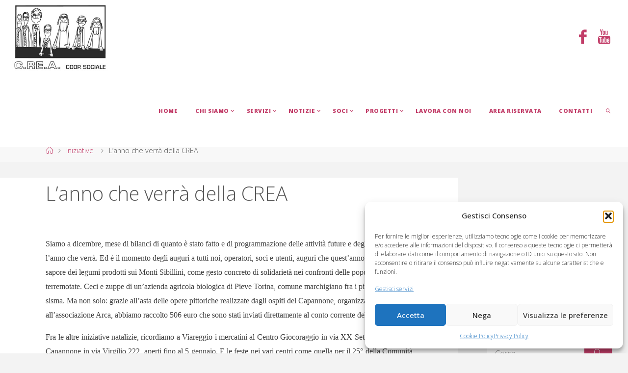

--- FILE ---
content_type: text/html; charset=UTF-8
request_url: https://coopcrea.it/index.php/2016/12/19/lanno-che-verra-della-crea/
body_size: 18075
content:
<!DOCTYPE html>
<html dir="ltr" lang="it-IT" prefix="og: https://ogp.me/ns#">
<head>
<meta name="viewport" content="width=device-width, user-scalable=yes, initial-scale=1.0">
<meta http-equiv="X-UA-Compatible" content="IE=edge" /><meta charset="UTF-8">
<link rel="profile" href="http://gmpg.org/xfn/11">
<link rel="pingback" href="https://coopcrea.it/wp-new/xmlrpc.php">
<title>L’anno che verrà della CREA | C.RE.A. Cooperativa Sociale Viareggio</title>
	<style>img:is([sizes="auto" i], [sizes^="auto," i]) { contain-intrinsic-size: 3000px 1500px }</style>
	
		<!-- All in One SEO 4.8.8 - aioseo.com -->
	<meta name="robots" content="max-image-preview:large" />
	<meta name="author" content="coopcrea"/>
	<link rel="canonical" href="https://coopcrea.it/index.php/2016/12/19/lanno-che-verra-della-crea/" />
	<meta name="generator" content="All in One SEO (AIOSEO) 4.8.8" />
		<meta property="og:locale" content="it_IT" />
		<meta property="og:site_name" content="C.RE.A. Cooperativa Sociale Viareggio | Disabilità - Anziani - Minori - Migranti" />
		<meta property="og:type" content="article" />
		<meta property="og:title" content="L’anno che verrà della CREA | C.RE.A. Cooperativa Sociale Viareggio" />
		<meta property="og:url" content="https://coopcrea.it/index.php/2016/12/19/lanno-che-verra-della-crea/" />
		<meta property="og:image" content="https://coopcrea.it/wp-new/wp-content/uploads/2017/08/logo-nero.jpg" />
		<meta property="og:image:secure_url" content="https://coopcrea.it/wp-new/wp-content/uploads/2017/08/logo-nero.jpg" />
		<meta property="article:published_time" content="2016-12-19T11:36:17+00:00" />
		<meta property="article:modified_time" content="2017-10-10T12:03:04+00:00" />
		<meta property="article:publisher" content="https://www.facebook.com/CREA-cooperativa-sociale-39703724353/" />
		<script type="application/ld+json" class="aioseo-schema">
			{"@context":"https:\/\/schema.org","@graph":[{"@type":"Article","@id":"https:\/\/coopcrea.it\/index.php\/2016\/12\/19\/lanno-che-verra-della-crea\/#article","name":"L\u2019anno che verr\u00e0 della CREA | C.RE.A. Cooperativa Sociale Viareggio","headline":"L&#8217;anno che verr\u00e0 della CREA","author":{"@id":"https:\/\/coopcrea.it\/index.php\/author\/coopcrea\/#author"},"publisher":{"@id":"https:\/\/coopcrea.it\/#organization"},"image":{"@type":"ImageObject","url":"https:\/\/coopcrea.it\/wp-new\/wp-content\/uploads\/2020\/02\/CREA-logo-blu.jpg","@id":"https:\/\/coopcrea.it\/#articleImage","width":612,"height":558},"datePublished":"2016-12-19T12:36:17+01:00","dateModified":"2017-10-10T14:03:04+02:00","inLanguage":"it-IT","mainEntityOfPage":{"@id":"https:\/\/coopcrea.it\/index.php\/2016\/12\/19\/lanno-che-verra-della-crea\/#webpage"},"isPartOf":{"@id":"https:\/\/coopcrea.it\/index.php\/2016\/12\/19\/lanno-che-verra-della-crea\/#webpage"},"articleSection":"Iniziative"},{"@type":"BreadcrumbList","@id":"https:\/\/coopcrea.it\/index.php\/2016\/12\/19\/lanno-che-verra-della-crea\/#breadcrumblist","itemListElement":[{"@type":"ListItem","@id":"https:\/\/coopcrea.it#listItem","position":1,"name":"Home","item":"https:\/\/coopcrea.it","nextItem":{"@type":"ListItem","@id":"https:\/\/coopcrea.it\/index.php\/category\/iniziative\/#listItem","name":"Iniziative"}},{"@type":"ListItem","@id":"https:\/\/coopcrea.it\/index.php\/category\/iniziative\/#listItem","position":2,"name":"Iniziative","item":"https:\/\/coopcrea.it\/index.php\/category\/iniziative\/","nextItem":{"@type":"ListItem","@id":"https:\/\/coopcrea.it\/index.php\/2016\/12\/19\/lanno-che-verra-della-crea\/#listItem","name":"L&#8217;anno che verr\u00e0 della CREA"},"previousItem":{"@type":"ListItem","@id":"https:\/\/coopcrea.it#listItem","name":"Home"}},{"@type":"ListItem","@id":"https:\/\/coopcrea.it\/index.php\/2016\/12\/19\/lanno-che-verra-della-crea\/#listItem","position":3,"name":"L&#8217;anno che verr\u00e0 della CREA","previousItem":{"@type":"ListItem","@id":"https:\/\/coopcrea.it\/index.php\/category\/iniziative\/#listItem","name":"Iniziative"}}]},{"@type":"Organization","@id":"https:\/\/coopcrea.it\/#organization","name":"C.RE.A. Cooperativa Sociale Viareggio","description":"Disabilit\u00e0 - Anziani - Minori - Migranti","url":"https:\/\/coopcrea.it\/","telephone":"+390584384077","logo":{"@type":"ImageObject","url":"https:\/\/coopcrea.it\/wp-new\/wp-content\/uploads\/2020\/02\/CREA-logo-blu.jpg","@id":"https:\/\/coopcrea.it\/index.php\/2016\/12\/19\/lanno-che-verra-della-crea\/#organizationLogo","width":612,"height":558},"image":{"@id":"https:\/\/coopcrea.it\/index.php\/2016\/12\/19\/lanno-che-verra-della-crea\/#organizationLogo"},"sameAs":["https:\/\/www.facebook.com\/CREA-cooperativa-sociale-39703724353\/","https:\/\/www.youtube.com\/channel\/UC04CslooCzXVJ16pJGGfK9w"]},{"@type":"Person","@id":"https:\/\/coopcrea.it\/index.php\/author\/coopcrea\/#author","url":"https:\/\/coopcrea.it\/index.php\/author\/coopcrea\/","name":"coopcrea","image":{"@type":"ImageObject","@id":"https:\/\/coopcrea.it\/index.php\/2016\/12\/19\/lanno-che-verra-della-crea\/#authorImage","url":"https:\/\/secure.gravatar.com\/avatar\/8d9e7f8f50f8c1635841da895f868ac07688ede7f31841ad2e03dc3ccf169708?s=96&d=mm&r=g","width":96,"height":96,"caption":"coopcrea"}},{"@type":"WebPage","@id":"https:\/\/coopcrea.it\/index.php\/2016\/12\/19\/lanno-che-verra-della-crea\/#webpage","url":"https:\/\/coopcrea.it\/index.php\/2016\/12\/19\/lanno-che-verra-della-crea\/","name":"L\u2019anno che verr\u00e0 della CREA | C.RE.A. Cooperativa Sociale Viareggio","inLanguage":"it-IT","isPartOf":{"@id":"https:\/\/coopcrea.it\/#website"},"breadcrumb":{"@id":"https:\/\/coopcrea.it\/index.php\/2016\/12\/19\/lanno-che-verra-della-crea\/#breadcrumblist"},"author":{"@id":"https:\/\/coopcrea.it\/index.php\/author\/coopcrea\/#author"},"creator":{"@id":"https:\/\/coopcrea.it\/index.php\/author\/coopcrea\/#author"},"datePublished":"2016-12-19T12:36:17+01:00","dateModified":"2017-10-10T14:03:04+02:00"},{"@type":"WebSite","@id":"https:\/\/coopcrea.it\/#website","url":"https:\/\/coopcrea.it\/","name":"C.RE.A. Cooperativa Sociale Viareggio","alternateName":"Coop Crea","description":"Disabilit\u00e0 - Anziani - Minori - Migranti","inLanguage":"it-IT","publisher":{"@id":"https:\/\/coopcrea.it\/#organization"}}]}
		</script>
		<!-- All in One SEO -->

<link rel='dns-prefetch' href='//fonts.googleapis.com' />
<link rel="alternate" type="application/rss+xml" title="C.RE.A. Cooperativa Sociale Viareggio &raquo; Feed" href="https://coopcrea.it/index.php/feed/" />
<link rel="alternate" type="application/rss+xml" title="C.RE.A. Cooperativa Sociale Viareggio &raquo; Feed dei commenti" href="https://coopcrea.it/index.php/comments/feed/" />
<link rel="alternate" type="application/rss+xml" title="C.RE.A. Cooperativa Sociale Viareggio &raquo; L&#8217;anno che verrà della CREA Feed dei commenti" href="https://coopcrea.it/index.php/2016/12/19/lanno-che-verra-della-crea/feed/" />
<script>
window._wpemojiSettings = {"baseUrl":"https:\/\/s.w.org\/images\/core\/emoji\/16.0.1\/72x72\/","ext":".png","svgUrl":"https:\/\/s.w.org\/images\/core\/emoji\/16.0.1\/svg\/","svgExt":".svg","source":{"concatemoji":"https:\/\/coopcrea.it\/wp-new\/wp-includes\/js\/wp-emoji-release.min.js?ver=6.8.3"}};
/*! This file is auto-generated */
!function(s,n){var o,i,e;function c(e){try{var t={supportTests:e,timestamp:(new Date).valueOf()};sessionStorage.setItem(o,JSON.stringify(t))}catch(e){}}function p(e,t,n){e.clearRect(0,0,e.canvas.width,e.canvas.height),e.fillText(t,0,0);var t=new Uint32Array(e.getImageData(0,0,e.canvas.width,e.canvas.height).data),a=(e.clearRect(0,0,e.canvas.width,e.canvas.height),e.fillText(n,0,0),new Uint32Array(e.getImageData(0,0,e.canvas.width,e.canvas.height).data));return t.every(function(e,t){return e===a[t]})}function u(e,t){e.clearRect(0,0,e.canvas.width,e.canvas.height),e.fillText(t,0,0);for(var n=e.getImageData(16,16,1,1),a=0;a<n.data.length;a++)if(0!==n.data[a])return!1;return!0}function f(e,t,n,a){switch(t){case"flag":return n(e,"\ud83c\udff3\ufe0f\u200d\u26a7\ufe0f","\ud83c\udff3\ufe0f\u200b\u26a7\ufe0f")?!1:!n(e,"\ud83c\udde8\ud83c\uddf6","\ud83c\udde8\u200b\ud83c\uddf6")&&!n(e,"\ud83c\udff4\udb40\udc67\udb40\udc62\udb40\udc65\udb40\udc6e\udb40\udc67\udb40\udc7f","\ud83c\udff4\u200b\udb40\udc67\u200b\udb40\udc62\u200b\udb40\udc65\u200b\udb40\udc6e\u200b\udb40\udc67\u200b\udb40\udc7f");case"emoji":return!a(e,"\ud83e\udedf")}return!1}function g(e,t,n,a){var r="undefined"!=typeof WorkerGlobalScope&&self instanceof WorkerGlobalScope?new OffscreenCanvas(300,150):s.createElement("canvas"),o=r.getContext("2d",{willReadFrequently:!0}),i=(o.textBaseline="top",o.font="600 32px Arial",{});return e.forEach(function(e){i[e]=t(o,e,n,a)}),i}function t(e){var t=s.createElement("script");t.src=e,t.defer=!0,s.head.appendChild(t)}"undefined"!=typeof Promise&&(o="wpEmojiSettingsSupports",i=["flag","emoji"],n.supports={everything:!0,everythingExceptFlag:!0},e=new Promise(function(e){s.addEventListener("DOMContentLoaded",e,{once:!0})}),new Promise(function(t){var n=function(){try{var e=JSON.parse(sessionStorage.getItem(o));if("object"==typeof e&&"number"==typeof e.timestamp&&(new Date).valueOf()<e.timestamp+604800&&"object"==typeof e.supportTests)return e.supportTests}catch(e){}return null}();if(!n){if("undefined"!=typeof Worker&&"undefined"!=typeof OffscreenCanvas&&"undefined"!=typeof URL&&URL.createObjectURL&&"undefined"!=typeof Blob)try{var e="postMessage("+g.toString()+"("+[JSON.stringify(i),f.toString(),p.toString(),u.toString()].join(",")+"));",a=new Blob([e],{type:"text/javascript"}),r=new Worker(URL.createObjectURL(a),{name:"wpTestEmojiSupports"});return void(r.onmessage=function(e){c(n=e.data),r.terminate(),t(n)})}catch(e){}c(n=g(i,f,p,u))}t(n)}).then(function(e){for(var t in e)n.supports[t]=e[t],n.supports.everything=n.supports.everything&&n.supports[t],"flag"!==t&&(n.supports.everythingExceptFlag=n.supports.everythingExceptFlag&&n.supports[t]);n.supports.everythingExceptFlag=n.supports.everythingExceptFlag&&!n.supports.flag,n.DOMReady=!1,n.readyCallback=function(){n.DOMReady=!0}}).then(function(){return e}).then(function(){var e;n.supports.everything||(n.readyCallback(),(e=n.source||{}).concatemoji?t(e.concatemoji):e.wpemoji&&e.twemoji&&(t(e.twemoji),t(e.wpemoji)))}))}((window,document),window._wpemojiSettings);
</script>
<style id='wp-emoji-styles-inline-css'>

	img.wp-smiley, img.emoji {
		display: inline !important;
		border: none !important;
		box-shadow: none !important;
		height: 1em !important;
		width: 1em !important;
		margin: 0 0.07em !important;
		vertical-align: -0.1em !important;
		background: none !important;
		padding: 0 !important;
	}
</style>
<link rel='stylesheet' id='wp-block-library-css' href='https://coopcrea.it/wp-new/wp-includes/css/dist/block-library/style.min.css?ver=6.8.3' media='all' />
<style id='classic-theme-styles-inline-css'>
/*! This file is auto-generated */
.wp-block-button__link{color:#fff;background-color:#32373c;border-radius:9999px;box-shadow:none;text-decoration:none;padding:calc(.667em + 2px) calc(1.333em + 2px);font-size:1.125em}.wp-block-file__button{background:#32373c;color:#fff;text-decoration:none}
</style>
<link rel='stylesheet' id='wp-components-css' href='https://coopcrea.it/wp-new/wp-includes/css/dist/components/style.min.css?ver=6.8.3' media='all' />
<link rel='stylesheet' id='wp-preferences-css' href='https://coopcrea.it/wp-new/wp-includes/css/dist/preferences/style.min.css?ver=6.8.3' media='all' />
<link rel='stylesheet' id='wp-block-editor-css' href='https://coopcrea.it/wp-new/wp-includes/css/dist/block-editor/style.min.css?ver=6.8.3' media='all' />
<link rel='stylesheet' id='popup-maker-block-library-style-css' href='https://coopcrea.it/wp-new/wp-content/plugins/popup-maker/dist/packages/block-library-style.css?ver=dbea705cfafe089d65f1' media='all' />
<style id='global-styles-inline-css'>
:root{--wp--preset--aspect-ratio--square: 1;--wp--preset--aspect-ratio--4-3: 4/3;--wp--preset--aspect-ratio--3-4: 3/4;--wp--preset--aspect-ratio--3-2: 3/2;--wp--preset--aspect-ratio--2-3: 2/3;--wp--preset--aspect-ratio--16-9: 16/9;--wp--preset--aspect-ratio--9-16: 9/16;--wp--preset--color--black: #000000;--wp--preset--color--cyan-bluish-gray: #abb8c3;--wp--preset--color--white: #ffffff;--wp--preset--color--pale-pink: #f78da7;--wp--preset--color--vivid-red: #cf2e2e;--wp--preset--color--luminous-vivid-orange: #ff6900;--wp--preset--color--luminous-vivid-amber: #fcb900;--wp--preset--color--light-green-cyan: #7bdcb5;--wp--preset--color--vivid-green-cyan: #00d084;--wp--preset--color--pale-cyan-blue: #8ed1fc;--wp--preset--color--vivid-cyan-blue: #0693e3;--wp--preset--color--vivid-purple: #9b51e0;--wp--preset--color--accent-1: #c23e69;--wp--preset--color--accent-2: #0071bc;--wp--preset--color--headings: #333;--wp--preset--color--sitetext: #555;--wp--preset--color--sitebg: #fff;--wp--preset--gradient--vivid-cyan-blue-to-vivid-purple: linear-gradient(135deg,rgba(6,147,227,1) 0%,rgb(155,81,224) 100%);--wp--preset--gradient--light-green-cyan-to-vivid-green-cyan: linear-gradient(135deg,rgb(122,220,180) 0%,rgb(0,208,130) 100%);--wp--preset--gradient--luminous-vivid-amber-to-luminous-vivid-orange: linear-gradient(135deg,rgba(252,185,0,1) 0%,rgba(255,105,0,1) 100%);--wp--preset--gradient--luminous-vivid-orange-to-vivid-red: linear-gradient(135deg,rgba(255,105,0,1) 0%,rgb(207,46,46) 100%);--wp--preset--gradient--very-light-gray-to-cyan-bluish-gray: linear-gradient(135deg,rgb(238,238,238) 0%,rgb(169,184,195) 100%);--wp--preset--gradient--cool-to-warm-spectrum: linear-gradient(135deg,rgb(74,234,220) 0%,rgb(151,120,209) 20%,rgb(207,42,186) 40%,rgb(238,44,130) 60%,rgb(251,105,98) 80%,rgb(254,248,76) 100%);--wp--preset--gradient--blush-light-purple: linear-gradient(135deg,rgb(255,206,236) 0%,rgb(152,150,240) 100%);--wp--preset--gradient--blush-bordeaux: linear-gradient(135deg,rgb(254,205,165) 0%,rgb(254,45,45) 50%,rgb(107,0,62) 100%);--wp--preset--gradient--luminous-dusk: linear-gradient(135deg,rgb(255,203,112) 0%,rgb(199,81,192) 50%,rgb(65,88,208) 100%);--wp--preset--gradient--pale-ocean: linear-gradient(135deg,rgb(255,245,203) 0%,rgb(182,227,212) 50%,rgb(51,167,181) 100%);--wp--preset--gradient--electric-grass: linear-gradient(135deg,rgb(202,248,128) 0%,rgb(113,206,126) 100%);--wp--preset--gradient--midnight: linear-gradient(135deg,rgb(2,3,129) 0%,rgb(40,116,252) 100%);--wp--preset--font-size--small: 10px;--wp--preset--font-size--medium: 20px;--wp--preset--font-size--large: 25px;--wp--preset--font-size--x-large: 42px;--wp--preset--font-size--normal: 16px;--wp--preset--font-size--larger: 40px;--wp--preset--spacing--20: 0.44rem;--wp--preset--spacing--30: 0.67rem;--wp--preset--spacing--40: 1rem;--wp--preset--spacing--50: 1.5rem;--wp--preset--spacing--60: 2.25rem;--wp--preset--spacing--70: 3.38rem;--wp--preset--spacing--80: 5.06rem;--wp--preset--shadow--natural: 6px 6px 9px rgba(0, 0, 0, 0.2);--wp--preset--shadow--deep: 12px 12px 50px rgba(0, 0, 0, 0.4);--wp--preset--shadow--sharp: 6px 6px 0px rgba(0, 0, 0, 0.2);--wp--preset--shadow--outlined: 6px 6px 0px -3px rgba(255, 255, 255, 1), 6px 6px rgba(0, 0, 0, 1);--wp--preset--shadow--crisp: 6px 6px 0px rgba(0, 0, 0, 1);}:where(.is-layout-flex){gap: 0.5em;}:where(.is-layout-grid){gap: 0.5em;}body .is-layout-flex{display: flex;}.is-layout-flex{flex-wrap: wrap;align-items: center;}.is-layout-flex > :is(*, div){margin: 0;}body .is-layout-grid{display: grid;}.is-layout-grid > :is(*, div){margin: 0;}:where(.wp-block-columns.is-layout-flex){gap: 2em;}:where(.wp-block-columns.is-layout-grid){gap: 2em;}:where(.wp-block-post-template.is-layout-flex){gap: 1.25em;}:where(.wp-block-post-template.is-layout-grid){gap: 1.25em;}.has-black-color{color: var(--wp--preset--color--black) !important;}.has-cyan-bluish-gray-color{color: var(--wp--preset--color--cyan-bluish-gray) !important;}.has-white-color{color: var(--wp--preset--color--white) !important;}.has-pale-pink-color{color: var(--wp--preset--color--pale-pink) !important;}.has-vivid-red-color{color: var(--wp--preset--color--vivid-red) !important;}.has-luminous-vivid-orange-color{color: var(--wp--preset--color--luminous-vivid-orange) !important;}.has-luminous-vivid-amber-color{color: var(--wp--preset--color--luminous-vivid-amber) !important;}.has-light-green-cyan-color{color: var(--wp--preset--color--light-green-cyan) !important;}.has-vivid-green-cyan-color{color: var(--wp--preset--color--vivid-green-cyan) !important;}.has-pale-cyan-blue-color{color: var(--wp--preset--color--pale-cyan-blue) !important;}.has-vivid-cyan-blue-color{color: var(--wp--preset--color--vivid-cyan-blue) !important;}.has-vivid-purple-color{color: var(--wp--preset--color--vivid-purple) !important;}.has-black-background-color{background-color: var(--wp--preset--color--black) !important;}.has-cyan-bluish-gray-background-color{background-color: var(--wp--preset--color--cyan-bluish-gray) !important;}.has-white-background-color{background-color: var(--wp--preset--color--white) !important;}.has-pale-pink-background-color{background-color: var(--wp--preset--color--pale-pink) !important;}.has-vivid-red-background-color{background-color: var(--wp--preset--color--vivid-red) !important;}.has-luminous-vivid-orange-background-color{background-color: var(--wp--preset--color--luminous-vivid-orange) !important;}.has-luminous-vivid-amber-background-color{background-color: var(--wp--preset--color--luminous-vivid-amber) !important;}.has-light-green-cyan-background-color{background-color: var(--wp--preset--color--light-green-cyan) !important;}.has-vivid-green-cyan-background-color{background-color: var(--wp--preset--color--vivid-green-cyan) !important;}.has-pale-cyan-blue-background-color{background-color: var(--wp--preset--color--pale-cyan-blue) !important;}.has-vivid-cyan-blue-background-color{background-color: var(--wp--preset--color--vivid-cyan-blue) !important;}.has-vivid-purple-background-color{background-color: var(--wp--preset--color--vivid-purple) !important;}.has-black-border-color{border-color: var(--wp--preset--color--black) !important;}.has-cyan-bluish-gray-border-color{border-color: var(--wp--preset--color--cyan-bluish-gray) !important;}.has-white-border-color{border-color: var(--wp--preset--color--white) !important;}.has-pale-pink-border-color{border-color: var(--wp--preset--color--pale-pink) !important;}.has-vivid-red-border-color{border-color: var(--wp--preset--color--vivid-red) !important;}.has-luminous-vivid-orange-border-color{border-color: var(--wp--preset--color--luminous-vivid-orange) !important;}.has-luminous-vivid-amber-border-color{border-color: var(--wp--preset--color--luminous-vivid-amber) !important;}.has-light-green-cyan-border-color{border-color: var(--wp--preset--color--light-green-cyan) !important;}.has-vivid-green-cyan-border-color{border-color: var(--wp--preset--color--vivid-green-cyan) !important;}.has-pale-cyan-blue-border-color{border-color: var(--wp--preset--color--pale-cyan-blue) !important;}.has-vivid-cyan-blue-border-color{border-color: var(--wp--preset--color--vivid-cyan-blue) !important;}.has-vivid-purple-border-color{border-color: var(--wp--preset--color--vivid-purple) !important;}.has-vivid-cyan-blue-to-vivid-purple-gradient-background{background: var(--wp--preset--gradient--vivid-cyan-blue-to-vivid-purple) !important;}.has-light-green-cyan-to-vivid-green-cyan-gradient-background{background: var(--wp--preset--gradient--light-green-cyan-to-vivid-green-cyan) !important;}.has-luminous-vivid-amber-to-luminous-vivid-orange-gradient-background{background: var(--wp--preset--gradient--luminous-vivid-amber-to-luminous-vivid-orange) !important;}.has-luminous-vivid-orange-to-vivid-red-gradient-background{background: var(--wp--preset--gradient--luminous-vivid-orange-to-vivid-red) !important;}.has-very-light-gray-to-cyan-bluish-gray-gradient-background{background: var(--wp--preset--gradient--very-light-gray-to-cyan-bluish-gray) !important;}.has-cool-to-warm-spectrum-gradient-background{background: var(--wp--preset--gradient--cool-to-warm-spectrum) !important;}.has-blush-light-purple-gradient-background{background: var(--wp--preset--gradient--blush-light-purple) !important;}.has-blush-bordeaux-gradient-background{background: var(--wp--preset--gradient--blush-bordeaux) !important;}.has-luminous-dusk-gradient-background{background: var(--wp--preset--gradient--luminous-dusk) !important;}.has-pale-ocean-gradient-background{background: var(--wp--preset--gradient--pale-ocean) !important;}.has-electric-grass-gradient-background{background: var(--wp--preset--gradient--electric-grass) !important;}.has-midnight-gradient-background{background: var(--wp--preset--gradient--midnight) !important;}.has-small-font-size{font-size: var(--wp--preset--font-size--small) !important;}.has-medium-font-size{font-size: var(--wp--preset--font-size--medium) !important;}.has-large-font-size{font-size: var(--wp--preset--font-size--large) !important;}.has-x-large-font-size{font-size: var(--wp--preset--font-size--x-large) !important;}
:where(.wp-block-post-template.is-layout-flex){gap: 1.25em;}:where(.wp-block-post-template.is-layout-grid){gap: 1.25em;}
:where(.wp-block-columns.is-layout-flex){gap: 2em;}:where(.wp-block-columns.is-layout-grid){gap: 2em;}
:root :where(.wp-block-pullquote){font-size: 1.5em;line-height: 1.6;}
</style>
<link rel='stylesheet' id='cmplz-general-css' href='https://coopcrea.it/wp-new/wp-content/plugins/complianz-gdpr/assets/css/cookieblocker.min.css?ver=1760953070' media='all' />
<link rel='stylesheet' id='fluida-themefonts-css' href='https://coopcrea.it/wp-new/wp-content/themes/fluida/resources/fonts/fontfaces.css?ver=1.8.8.1' media='all' />
<link rel='stylesheet' id='fluida-googlefonts-css' href='//fonts.googleapis.com/css?family=Open+Sans%3A%7COpen+Sans+Condensed%3A300%7COpen+Sans%3A100%2C200%2C300%2C400%2C500%2C600%2C700%2C800%2C900%7COpen+Sans%3A800%7COpen+Sans%3A700%7COpen+Sans%3A300&#038;ver=1.8.8.1' media='all' />
<link rel='stylesheet' id='fluida-main-css' href='https://coopcrea.it/wp-new/wp-content/themes/fluida/style.css?ver=1.8.8.1' media='all' />
<style id='fluida-main-inline-css'>
 #site-header-main-inside, #container, #colophon-inside, #footer-inside, #breadcrumbs-container-inside, #wp-custom-header { margin: 0 auto; max-width: 1920px; } #site-header-main { left: 0; right: 0; } #primary { width: 320px; } #secondary { width: 320px; } #container.one-column { } #container.two-columns-right #secondary { float: right; } #container.two-columns-right .main, .two-columns-right #breadcrumbs { width: calc( 98% - 320px ); float: left; } #container.two-columns-left #primary { float: left; } #container.two-columns-left .main, .two-columns-left #breadcrumbs { width: calc( 98% - 320px ); float: right; } #container.three-columns-right #primary, #container.three-columns-left #primary, #container.three-columns-sided #primary { float: left; } #container.three-columns-right #secondary, #container.three-columns-left #secondary, #container.three-columns-sided #secondary { float: left; } #container.three-columns-right #primary, #container.three-columns-left #secondary { margin-left: 2%; margin-right: 2%; } #container.three-columns-right .main, .three-columns-right #breadcrumbs { width: calc( 96% - 640px ); float: left; } #container.three-columns-left .main, .three-columns-left #breadcrumbs { width: calc( 96% - 640px ); float: right; } #container.three-columns-sided #secondary { float: right; } #container.three-columns-sided .main, .three-columns-sided #breadcrumbs { width: calc( 96% - 640px ); float: right; margin: 0 calc( 2% + 320px ) 0 -1920px; } #site-text { clip: rect(1px, 1px, 1px, 1px); height: 1px; overflow: hidden; position: absolute !important; width: 1px; word-wrap: normal !important; } html { font-family: Open Sans; font-size: 16px; font-weight: 300; line-height: 1.8; } #site-title { font-family: Gill Sans, Calibri, Trebuchet MS, sans-serif; font-size: 250%; font-weight: 700; } #access ul li a { font-family: Open Sans; font-size: 140%; font-weight: 800; } #access i.search-icon { ; } .widget-title { font-family: Open Sans; font-size: 100%; font-weight: 700; } .widget-container { font-family: Open Sans; font-size: 100%; font-weight: 300; } .entry-title, #reply-title, .woocommerce .main .page-title, .woocommerce .main .entry-title { font-family: Open Sans; font-size: 250%; font-weight: 300; } .content-masonry .entry-title { font-size: 187.5%; } h1 { font-size: 3.029em; } h2 { font-size: 2.678em; } h3 { font-size: 2.327em; } h4 { font-size: 1.976em; } h5 { font-size: 1.625em; } h6 { font-size: 1.274em; } h1, h2, h3, h4, h5, h6 { font-family: Open Sans Condensed; font-weight: 300; } .lp-staticslider .staticslider-caption-title, .seriousslider.seriousslider-theme .seriousslider-caption-title { font-family: Open Sans Condensed; } body { color: #555; background-color: #F3F3F3; } #site-header-main, #site-header-main-inside, #access ul li a, #access ul ul, #access::after { background-color: #fff; } #access .menu-main-search .searchform { border-color: #c23e69; background-color: #c23e69; } .menu-search-animated .searchform input[type="search"], .menu-search-animated .searchform input[type="search"]:focus { color: #fff; } #header a { color: #c23e69; } #access > div > ul > li, #access > div > ul > li > a { color: #c23e69; } #access ul.sub-menu li a, #access ul.children li a { color: #555; } #access ul.sub-menu li:hover > a, #access ul.children li:hover > a { background-color: rgba(85,85,85,0.1); } #access > div > ul > li:hover > a { color: #fff; } #access ul > li.current_page_item > a, #access ul > li.current-menu-item > a, #access ul > li.current_page_ancestor > a, #access ul > li.current-menu-ancestor > a, #access .sub-menu, #access .children { border-top-color: #c23e69; } #access ul ul ul { border-left-color: rgba(85,85,85,0.5); } #access > div > ul > li:hover > a { background-color: #c23e69; } #access ul.children > li.current_page_item > a, #access ul.sub-menu > li.current-menu-item > a, #access ul.children > li.current_page_ancestor > a, #access ul.sub-menu > li.current-menu-ancestor > a { border-color: #555; } .searchform .searchsubmit, .searchform:hover input[type="search"], .searchform input[type="search"]:focus { color: #fff; background-color: transparent; } .searchform::after, .searchform input[type="search"]:focus, .searchform .searchsubmit:hover { background-color: #c23e69; } article.hentry, #primary, .searchform, .main > div:not(#content-masonry), .main > header, .main > nav#nav-below, .pagination span, .pagination a, #nav-old-below .nav-previous, #nav-old-below .nav-next { background-color: #fff; } #breadcrumbs-container { background-color: #f8f8f8;} #secondary { ; } #colophon, #footer { background-color: #222226; color: #AAA; } span.entry-format { color: #c23e69; } .format-aside { border-top-color: #F3F3F3; } article.hentry .post-thumbnail-container { background-color: rgba(85,85,85,0.15); } .entry-content blockquote::before, .entry-content blockquote::after { color: rgba(85,85,85,0.1); } .entry-content h1, .entry-content h2, .entry-content h3, .entry-content h4, .lp-text-content h1, .lp-text-content h2, .lp-text-content h3, .lp-text-content h4 { color: #333; } a { color: #c23e69; } a:hover, .entry-meta span a:hover, .comments-link a:hover { color: #0071bc; } #footer a, .page-title strong { color: #c23e69; } #footer a:hover, #site-title a:hover span { color: #0071bc; } #access > div > ul > li.menu-search-animated:hover i { color: #fff; } .continue-reading-link { color: #fff; background-color: #0071bc} .continue-reading-link:before { background-color: #c23e69} .continue-reading-link:hover { color: #fff; } header.pad-container { border-top-color: #c23e69; } article.sticky:after { background-color: rgba(194,62,105,1); } .socials a:before { color: #c23e69; } .socials a:hover:before { color: #0071bc; } .fluida-normalizedtags #content .tagcloud a { color: #fff; background-color: #c23e69; } .fluida-normalizedtags #content .tagcloud a:hover { background-color: #0071bc; } #toTop .icon-back2top:before { color: #c23e69; } #toTop:hover .icon-back2top:before { color: #0071bc; } .entry-meta .icon-metas:before { color: #0071bc; } .page-link a:hover { border-top-color: #0071bc; } #site-title span a span:nth-child(1) { background-color: #c23e69; color: #fff; width: 1.4em; margin-right: .1em; text-align: center; line-height: 1.4; font-weight: 300; } #site-title span a:hover span:nth-child(1) { background-color: #0071bc; } .fluida-caption-one .main .wp-caption .wp-caption-text { border-bottom-color: #eeeeee; } .fluida-caption-two .main .wp-caption .wp-caption-text { background-color: #f5f5f5; } .fluida-image-one .entry-content img[class*="align"], .fluida-image-one .entry-summary img[class*="align"], .fluida-image-two .entry-content img[class*='align'], .fluida-image-two .entry-summary img[class*='align'] { border-color: #eeeeee; } .fluida-image-five .entry-content img[class*='align'], .fluida-image-five .entry-summary img[class*='align'] { border-color: #c23e69; } /* diffs */ span.edit-link a.post-edit-link, span.edit-link a.post-edit-link:hover, span.edit-link .icon-edit:before { color: #9a9a9a; } .searchform { border-color: #ebebeb; } .entry-meta span, .entry-utility span, .entry-meta time, .comment-meta a, #breadcrumbs-nav .icon-angle-right::before, .footermenu ul li span.sep { color: #9a9a9a; } #footer { border-top-color: #36363a; } #colophon .widget-container:after { background-color: #36363a; } #commentform { max-width:650px;} code, .reply a:after, #nav-below .nav-previous a:before, #nav-below .nav-next a:before, .reply a:after { background-color: #eeeeee; } pre, .entry-meta .author, nav.sidebarmenu, .page-link > span, article .author-info, .comment-author, .commentlist .comment-body, .commentlist .pingback, nav.sidebarmenu li a { border-color: #eeeeee; } select, input[type], textarea { color: #555; } button, input[type="button"], input[type="submit"], input[type="reset"] { background-color: #c23e69; color: #fff; } button:hover, input[type="button"]:hover, input[type="submit"]:hover, input[type="reset"]:hover { background-color: #0071bc; } select, input[type], textarea { border-color: #e9e9e9; } input[type]:hover, textarea:hover, select:hover, input[type]:focus, textarea:focus, select:focus { border-color: #cdcdcd; } hr { background-color: #e9e9e9; } #toTop { background-color: rgba(250,250,250,0.8) } /* gutenberg */ .wp-block-image.alignwide { margin-left: -15%; margin-right: -15%; } .wp-block-image.alignwide img { width: 130%; max-width: 130%; } .has-accent-1-color, .has-accent-1-color:hover { color: #c23e69; } .has-accent-2-color, .has-accent-2-color:hover { color: #0071bc; } .has-headings-color, .has-headings-color:hover { color: #333; } .has-sitetext-color, .has-sitetext-color:hover { color: #555; } .has-sitebg-color, .has-sitebg-color:hover { color: #fff; } .has-accent-1-background-color { background-color: #c23e69; } .has-accent-2-background-color { background-color: #0071bc; } .has-headings-background-color { background-color: #333; } .has-sitetext-background-color { background-color: #555; } .has-sitebg-background-color { background-color: #fff; } .has-small-font-size { font-size: 10px; } .has-regular-font-size { font-size: 16px; } .has-large-font-size { font-size: 25px; } .has-larger-font-size { font-size: 40px; } .has-huge-font-size { font-size: 40px; } /* woocommerce */ .woocommerce-page #respond input#submit.alt, .woocommerce a.button.alt, .woocommerce-page button.button.alt, .woocommerce input.button.alt, .woocommerce #respond input#submit, .woocommerce a.button, .woocommerce button.button, .woocommerce input.button { background-color: #c23e69; color: #fff; line-height: 1.8; } .woocommerce #respond input#submit:hover, .woocommerce a.button:hover, .woocommerce button.button:hover, .woocommerce input.button:hover { background-color: #e4608b; color: #fff;} .woocommerce-page #respond input#submit.alt, .woocommerce a.button.alt, .woocommerce-page button.button.alt, .woocommerce input.button.alt { background-color: #0071bc; color: #fff; line-height: 1.8; } .woocommerce-page #respond input#submit.alt:hover, .woocommerce a.button.alt:hover, .woocommerce-page button.button.alt:hover, .woocommerce input.button.alt:hover { background-color: #2293de; color: #fff;} .woocommerce div.product .woocommerce-tabs ul.tabs li.active { border-bottom-color: #fff; } .woocommerce #respond input#submit.alt.disabled, .woocommerce #respond input#submit.alt.disabled:hover, .woocommerce #respond input#submit.alt:disabled, .woocommerce #respond input#submit.alt:disabled:hover, .woocommerce #respond input#submit.alt[disabled]:disabled, .woocommerce #respond input#submit.alt[disabled]:disabled:hover, .woocommerce a.button.alt.disabled, .woocommerce a.button.alt.disabled:hover, .woocommerce a.button.alt:disabled, .woocommerce a.button.alt:disabled:hover, .woocommerce a.button.alt[disabled]:disabled, .woocommerce a.button.alt[disabled]:disabled:hover, .woocommerce button.button.alt.disabled, .woocommerce button.button.alt.disabled:hover, .woocommerce button.button.alt:disabled, .woocommerce button.button.alt:disabled:hover, .woocommerce button.button.alt[disabled]:disabled, .woocommerce button.button.alt[disabled]:disabled:hover, .woocommerce input.button.alt.disabled, .woocommerce input.button.alt.disabled:hover, .woocommerce input.button.alt:disabled, .woocommerce input.button.alt:disabled:hover, .woocommerce input.button.alt[disabled]:disabled, .woocommerce input.button.alt[disabled]:disabled:hover { background-color: #0071bc; } .woocommerce ul.products li.product .price, .woocommerce div.product p.price, .woocommerce div.product span.price { color: #232323 } #add_payment_method #payment, .woocommerce-cart #payment, .woocommerce-checkout #payment { background: #f5f5f5; } /* mobile menu */ nav#mobile-menu { background-color: #fff; color: #c23e69;} #mobile-menu .menu-main-search input[type="search"] { color: #c23e69; } .main .entry-content, .main .entry-summary { text-align: inherit; } .main p, .main ul, .main ol, .main dd, .main pre, .main hr { margin-bottom: 1em; } .main .entry-content p { text-indent: 0em; } .main a.post-featured-image { background-position: left top; } #content { margin-top: 20px; } #content { padding-left: 0px; padding-right: 0px; } #header-widget-area { width: 33%; right: 10px; } .fluida-stripped-table .main thead th, .fluida-bordered-table .main thead th, .fluida-stripped-table .main td, .fluida-stripped-table .main th, .fluida-bordered-table .main th, .fluida-bordered-table .main td { border-color: #e9e9e9; } .fluida-clean-table .main th, .fluida-stripped-table .main tr:nth-child(even) td, .fluida-stripped-table .main tr:nth-child(even) th { background-color: #f6f6f6; } .fluida-cropped-featured .main .post-thumbnail-container { height: 200px; } .fluida-responsive-featured .main .post-thumbnail-container { max-height: 200px; height: auto; } #secondary { border: 0; box-shadow: none; } #primary + #secondary { padding-left: 1em; } article.hentry .article-inner, #breadcrumbs-nav, body.woocommerce.woocommerce-page #breadcrumbs-nav, #content-masonry article.hentry .article-inner, .pad-container { padding-left: 10%; padding-right: 10%; } .fluida-magazine-two.archive #breadcrumbs-nav, .fluida-magazine-two.archive .pad-container, .fluida-magazine-two.search #breadcrumbs-nav, .fluida-magazine-two.search .pad-container, .fluida-magazine-two.page-template-template-page-with-intro #breadcrumbs-nav, .fluida-magazine-two.page-template-template-page-with-intro .pad-container { padding-left: 5%; padding-right: 5%; } .fluida-magazine-three.archive #breadcrumbs-nav, .fluida-magazine-three.archive .pad-container, .fluida-magazine-three.search #breadcrumbs-nav, .fluida-magazine-three.search .pad-container, .fluida-magazine-three.page-template-template-page-with-intro #breadcrumbs-nav, .fluida-magazine-three.page-template-template-page-with-intro .pad-container { padding-left: 3.3333333333333%; padding-right: 3.3333333333333%; } #site-header-main { height:150px; } #sheader, .identity, #nav-toggle { height:150px; line-height:150px; } #access div > ul > li > a { line-height:148px; } #access .menu-main-search > a, #branding { height:150px; } .fluida-responsive-headerimage #masthead #header-image-main-inside { max-height: 200px; } .fluida-cropped-headerimage #masthead div.header-image { height: 200px; } #masthead #site-header-main { position: fixed; top: 0; box-shadow: 0 0 3px rgba(0,0,0,0.2); } #header-image-main { margin-top: 150px; } .fluida-landing-page .lp-blocks-inside, .fluida-landing-page .lp-boxes-inside, .fluida-landing-page .lp-text-inside, .fluida-landing-page .lp-posts-inside, .fluida-landing-page .lp-section-header { max-width: 1600px; } .seriousslider-theme .seriousslider-caption-buttons a:nth-child(2n+1), a.staticslider-button:nth-child(2n+1) { color: #555; border-color: #fff; background-color: #fff; } .seriousslider-theme .seriousslider-caption-buttons a:nth-child(2n+1):hover, a.staticslider-button:nth-child(2n+1):hover { color: #fff; } .seriousslider-theme .seriousslider-caption-buttons a:nth-child(2n), a.staticslider-button:nth-child(2n) { border-color: #fff; color: #fff; } .seriousslider-theme .seriousslider-caption-buttons a:nth-child(2n):hover, .staticslider-button:nth-child(2n):hover { color: #555; background-color: #fff; } .lp-blocks { ; } .lp-block > i::before { color: #c23e69; } .lp-block:hover i::before { color: #0071bc; } .lp-block i:after { background-color: #c23e69; } .lp-block:hover i:after { background-color: #0071bc; } .lp-block-text, .lp-boxes-static .lp-box-text, .lp-section-desc { color: #919191; } .lp-text { background-color: #FFF; } .lp-boxes-1 .lp-box .lp-box-image { height: 400px; } .lp-boxes-1.lp-boxes-animated .lp-box:hover .lp-box-text { max-height: 300px; } .lp-boxes-2 .lp-box .lp-box-image { height: 400px; } .lp-boxes-2.lp-boxes-animated .lp-box:hover .lp-box-text { max-height: 300px; } .lp-box-readmore { color: #c23e69; } .lp-boxes { ; } .lp-boxes .lp-box-overlay { background-color: rgba(194,62,105, 0.9); } .lpbox-rnd1 { background-color: #c8c8c8; } .lpbox-rnd2 { background-color: #c3c3c3; } .lpbox-rnd3 { background-color: #bebebe; } .lpbox-rnd4 { background-color: #b9b9b9; } .lpbox-rnd5 { background-color: #b4b4b4; } .lpbox-rnd6 { background-color: #afafaf; } .lpbox-rnd7 { background-color: #aaaaaa; } .lpbox-rnd8 { background-color: #a5a5a5; } 
</style>
<link rel='stylesheet' id='cryout-serious-slider-style-css' href='https://coopcrea.it/wp-new/wp-content/plugins/cryout-serious-slider/resources/style.css?ver=1.2.7' media='all' />
<link rel='stylesheet' id='dhvc-form-font-awesome-css' href='https://coopcrea.it/wp-new/wp-content/plugins/dhvc-form/assets/fonts/font-awesome/css/font-awesome.min.css?ver=4.1.0' media='all' />
<link rel='stylesheet' id='dhvc-form-css' href='https://coopcrea.it/wp-new/wp-content/plugins/dhvc-form/assets/css/style.css?ver=2.4.18' media='all' />
<link rel='stylesheet' id='wp-featherlight-css' href='https://coopcrea.it/wp-new/wp-content/plugins/wp-featherlight/css/wp-featherlight.min.css?ver=1.3.4' media='all' />
<!--[if lt IE 9]>
<script src="https://coopcrea.it/wp-new/wp-content/themes/fluida/resources/js/html5shiv.min.js?ver=1.8.8.1" id="fluida-html5shiv-js"></script>
<![endif]-->
<script src="https://coopcrea.it/wp-new/wp-includes/js/jquery/jquery.min.js?ver=3.7.1" id="jquery-core-js"></script>
<script src="https://coopcrea.it/wp-new/wp-includes/js/jquery/jquery-migrate.min.js?ver=3.4.1" id="jquery-migrate-js"></script>
<script src="https://coopcrea.it/wp-new/wp-content/plugins/cryout-serious-slider/resources/jquery.mobile.custom.min.js?ver=1.2.7" id="cryout-serious-slider-jquerymobile-js"></script>
<script src="https://coopcrea.it/wp-new/wp-content/plugins/cryout-serious-slider/resources/slider.js?ver=1.2.7" id="cryout-serious-slider-script-js"></script>
<script></script><link rel="https://api.w.org/" href="https://coopcrea.it/index.php/wp-json/" /><link rel="alternate" title="JSON" type="application/json" href="https://coopcrea.it/index.php/wp-json/wp/v2/posts/881" /><link rel="EditURI" type="application/rsd+xml" title="RSD" href="https://coopcrea.it/wp-new/xmlrpc.php?rsd" />
<meta name="generator" content="WordPress 6.8.3" />
<link rel='shortlink' href='https://coopcrea.it/?p=881' />
<link rel="alternate" title="oEmbed (JSON)" type="application/json+oembed" href="https://coopcrea.it/index.php/wp-json/oembed/1.0/embed?url=https%3A%2F%2Fcoopcrea.it%2Findex.php%2F2016%2F12%2F19%2Flanno-che-verra-della-crea%2F" />
<link rel="alternate" title="oEmbed (XML)" type="text/xml+oembed" href="https://coopcrea.it/index.php/wp-json/oembed/1.0/embed?url=https%3A%2F%2Fcoopcrea.it%2Findex.php%2F2016%2F12%2F19%2Flanno-che-verra-della-crea%2F&#038;format=xml" />
			<style>.cmplz-hidden {
					display: none !important;
				}</style><meta name="generator" content="Powered by WPBakery Page Builder - drag and drop page builder for WordPress."/>
		<style id="wp-custom-css">
			/*
Puoi aggiungere qui il tuo codice CSS.

Per maggiori informazioni consulta la documentazione (fai clic sull'icona con il punto interrogativo qui sopra).
*/

.lp-blocks {
    display: none;
}
a#logo > img {
    max-height: 92%;
}

.lp-staticslider .staticslider-caption-title, .seriousslider.seriousslider-theme .seriousslider-caption-title {
    color: #c23e69;
    font-weight: 800;
}
.lp-staticslider .staticslider-caption-text, .seriousslider.seriousslider-theme .seriousslider-caption-text {
    color: #c23e69;
    font-weight: 400;
}
.lp-staticslider .staticslider-sep {
    display: none;
}
.lp-staticslider::before {
    content: "";
    background: rgba(0, 0, 0, 0);
}
.lp-section-header {
    padding-top: 0em;
}
.lp-section-header + .lp-boxes-padding {
    margin-top: 3em;
}
#access ul li a {
    font-size: 70%;
    letter-spacing: 0.5px;
}
.lp-boxes-animated .lp-box-title {
    color: #000;
background:#fff;
opacity:0.7;
}
.lp-boxes .lp-boxes-inside, .lp-boxes .lp-boxes-margins {
    padding: 1em 0;
}
.lp-text {
    padding: 2em 0;
}
.fluida-elementshadow #site-header-main, .fluida-elementshadow article.hentry, .fluida-elementshadow .pad-container, .fluida-elementshadow .sidey, .fluida-elementshadow .page-numbers:not(.dots), .fluida-elementshadow #cryout_ajax_more_trigger {
    box-shadow: none;
}
article.hentry .article-inner {
    padding-top: 0;
}
#comments {
    clear: both;
    padding-top: 0;
}
.main {
    margin-bottom: -30px;
}
#nav-below {
    display: none;
}
.lp-staticslider .staticslider-caption-title, .seriousslider.seriousslider-theme .seriousslider-caption-title {
    position: relative;
    font-size: 6em;
}
.lp-staticslider .staticslider-caption-text, .seriousslider.seriousslider-theme .seriousslider-caption-text {
    font-size: 2em;
}
.fluida-landing-page .lp-blocks-inside, .fluida-landing-page .lp-boxes-inside, .fluida-landing-page .lp-text-inside, .fluida-landing-page .lp-posts-inside, .fluida-landing-page .lp-section-header {
    max-width: 3000px;
}
.fluida-image-one .entry-content img[class*="align"], .fluida-image-one .entry-summary img[class*="align"], .fluida-image-two .entry-content img[class*="align"], .fluida-image-two .entry-summary img[class*="align"] {
    border-color: #fff;
}
.lpbox-rnd1 {
    background-color: #82a36e;
}
.lpbox-rnd5 {
    background-color: #c7c065;
}
.lpbox-rnd8 {
    background-color: #668dce;
}
.lpbox-rnd2 {
    background-color: #b16555;
}
#sheader a::before {
  font-size: 1.8em;
}		</style>
		<noscript><style> .wpb_animate_when_almost_visible { opacity: 1; }</style></noscript></head>

<body data-cmplz=2 class="wp-singular post-template-default single single-post postid-881 single-format-standard wp-custom-logo wp-embed-responsive wp-theme-fluida wp-featherlight-captions fluida-image-one fluida-caption-two fluida-totop-normal fluida-stripped-table fluida-fixed-menu fluida-responsive-headerimage fluida-responsive-featured fluida-magazine-two fluida-magazine-layout fluida-comment-placeholder fluida-elementshadow fluida-normalizedtags fluida-article-animation-fade fluida-menu-animation wpb-js-composer js-comp-ver-8.6.1 vc_responsive" itemscope itemtype="http://schema.org/WebPage">
			<a class="skip-link screen-reader-text" href="#main" title="Salta al contenuto"> Salta al contenuto </a>
			<div id="site-wrapper">

	<header id="masthead" class="cryout"  itemscope itemtype="http://schema.org/WPHeader">

		<div id="site-header-main">
			<div id="site-header-main-inside">

								<nav id="mobile-menu">
					<div><ul id="mobile-nav" class=""><li id="menu-item-1236" class="menu-item menu-item-type-post_type menu-item-object-page menu-item-home menu-item-1236"><a href="https://coopcrea.it/"><span>Home</span></a></li>
<li id="menu-item-1409" class="menu-item menu-item-type-custom menu-item-object-custom menu-item-has-children menu-item-1409"><a href="#Parità%20di%20Genere"><span>Chi siamo</span></a>
<ul class="sub-menu">
	<li id="menu-item-1140" class="menu-item menu-item-type-post_type menu-item-object-page menu-item-1140"><a href="https://coopcrea.it/index.php/la-cooperativa/"><span>La Cooperativa</span></a></li>
	<li id="menu-item-1141" class="menu-item menu-item-type-post_type menu-item-object-page menu-item-1141"><a href="https://coopcrea.it/index.php/statuto-e-regolamento-interno/"><span>Statuto e Regolamento interno</span></a></li>
	<li id="menu-item-1143" class="menu-item menu-item-type-post_type menu-item-object-page menu-item-1143"><a href="https://coopcrea.it/index.php/bilancio-sociale/"><span>Bilancio sociale</span></a></li>
	<li id="menu-item-1142" class="menu-item menu-item-type-post_type menu-item-object-page menu-item-1142"><a href="https://coopcrea.it/index.php/organizzazione/"><span>Organizzazione</span></a></li>
	<li id="menu-item-2519" class="menu-item menu-item-type-post_type menu-item-object-page menu-item-2519"><a href="https://coopcrea.it/index.php/chi-siamo/trasparenza/"><span>Trasparenza</span></a></li>
	<li id="menu-item-5956" class="menu-item menu-item-type-post_type menu-item-object-page menu-item-5956"><a href="https://coopcrea.it/index.php/chi-siamo/parita-di-genere/"><span>Parità di genere</span></a></li>
</ul>
</li>
<li id="menu-item-1449" class="menu-item menu-item-type-custom menu-item-object-custom menu-item-has-children menu-item-1449"><a href="#"><span>Servizi</span></a>
<ul class="sub-menu">
	<li id="menu-item-1145" class="menu-item menu-item-type-post_type menu-item-object-page menu-item-1145"><a href="https://coopcrea.it/index.php/disabilita/"><span>Disabilità</span></a></li>
	<li id="menu-item-1146" class="menu-item menu-item-type-post_type menu-item-object-page menu-item-1146"><a href="https://coopcrea.it/index.php/anziani/"><span>Anziani</span></a></li>
	<li id="menu-item-1147" class="menu-item menu-item-type-post_type menu-item-object-page menu-item-1147"><a href="https://coopcrea.it/index.php/minori/"><span>Minori</span></a></li>
	<li id="menu-item-1148" class="menu-item menu-item-type-post_type menu-item-object-page menu-item-1148"><a href="https://coopcrea.it/index.php/migranti/"><span>Migranti</span></a></li>
	<li id="menu-item-1149" class="menu-item menu-item-type-post_type menu-item-object-page menu-item-1149"><a href="https://coopcrea.it/index.php/servizi-ai-privati/"><span>Inserimento Lavorativo</span></a></li>
</ul>
</li>
<li id="menu-item-1060" class="menu-item menu-item-type-custom menu-item-object-custom menu-item-has-children menu-item-1060"><a href="#"><span>Notizie</span></a>
<ul class="sub-menu">
	<li id="menu-item-1601" class="menu-item menu-item-type-taxonomy menu-item-object-category current-post-ancestor current-menu-parent current-post-parent menu-item-1601"><a href="https://coopcrea.it/index.php/category/iniziative/"><span>Iniziative</span></a></li>
	<li id="menu-item-1664" class="menu-item menu-item-type-taxonomy menu-item-object-category menu-item-1664"><a href="https://coopcrea.it/index.php/category/blog/"><span>Blog</span></a></li>
	<li id="menu-item-7086" class="menu-item menu-item-type-post_type menu-item-object-page menu-item-7086"><a href="https://coopcrea.it/index.php/chi-siamo/parita-di-genere/la-bacheca-della-parita/"><span>La Bacheca della Parità</span></a></li>
	<li id="menu-item-1137" class="menu-item menu-item-type-taxonomy menu-item-object-category menu-item-has-children menu-item-1137"><a href="https://coopcrea.it/index.php/category/rassegna-stampa/"><span>Rassegna Stampa</span></a>
	<ul class="sub-menu">
		<li id="menu-item-4004" class="menu-item menu-item-type-post_type menu-item-object-page menu-item-4004"><a href="https://coopcrea.it/index.php/home/rassegna-stampa-2020/"><span>Rassegna stampa 2020</span></a></li>
		<li id="menu-item-3631" class="menu-item menu-item-type-taxonomy menu-item-object-category menu-item-3631"><a href="https://coopcrea.it/index.php/category/rassegna-stampa/rassegna-stampa-2019/"><span>Rassegna Stampa 2019</span></a></li>
		<li id="menu-item-2853" class="menu-item menu-item-type-taxonomy menu-item-object-category menu-item-2853"><a href="https://coopcrea.it/index.php/category/rassegna-stampa/rassegna-stampa-2018/"><span>Rassegna Stampa 2018</span></a></li>
		<li id="menu-item-1167" class="menu-item menu-item-type-taxonomy menu-item-object-category menu-item-1167"><a href="https://coopcrea.it/index.php/category/rassegna-stampa/rassegna-stampa-2017/"><span>Rassegna Stampa 2017</span></a></li>
		<li id="menu-item-1166" class="menu-item menu-item-type-taxonomy menu-item-object-category menu-item-1166"><a href="https://coopcrea.it/index.php/category/rassegna-stampa/rassegna-stampa-2016/"><span>Rassegna Stampa 2016</span></a></li>
		<li id="menu-item-1165" class="menu-item menu-item-type-taxonomy menu-item-object-category menu-item-1165"><a href="https://coopcrea.it/index.php/category/rassegna-stampa/rassegna-stampa-2015/"><span>Rassegna Stampa 2015</span></a></li>
		<li id="menu-item-1164" class="menu-item menu-item-type-taxonomy menu-item-object-category menu-item-1164"><a href="https://coopcrea.it/index.php/category/rassegna-stampa/rassegna-stampa-2014/"><span>Rassegna Stampa 2014</span></a></li>
		<li id="menu-item-1163" class="menu-item menu-item-type-taxonomy menu-item-object-category menu-item-1163"><a href="https://coopcrea.it/index.php/category/rassegna-stampa/rassegna-stampa-2013/"><span>Rassegna Stampa 2013</span></a></li>
		<li id="menu-item-1162" class="menu-item menu-item-type-taxonomy menu-item-object-category menu-item-1162"><a href="https://coopcrea.it/index.php/category/rassegna-stampa/rassegna-stampa-2012/"><span>Rassegna Stampa 2012</span></a></li>
		<li id="menu-item-1161" class="menu-item menu-item-type-taxonomy menu-item-object-category menu-item-1161"><a href="https://coopcrea.it/index.php/category/rassegna-stampa/rassegna-stampa-2011/"><span>Rassegna Stampa 2011</span></a></li>
	</ul>
</li>
	<li id="menu-item-1064" class="menu-item menu-item-type-taxonomy menu-item-object-category menu-item-1064"><a href="https://coopcrea.it/index.php/category/video/"><span>Video</span></a></li>
	<li id="menu-item-1665" class="menu-item menu-item-type-taxonomy menu-item-object-category menu-item-1665"><a href="https://coopcrea.it/index.php/category/pubblicazioni/"><span>Pubblicazioni</span></a></li>
	<li id="menu-item-1062" class="menu-item menu-item-type-taxonomy menu-item-object-category menu-item-1062"><a href="https://coopcrea.it/index.php/category/smodem/"><span>Smodem</span></a></li>
</ul>
</li>
<li id="menu-item-1410" class="menu-item menu-item-type-custom menu-item-object-custom menu-item-has-children menu-item-1410"><a href="#"><span>Soci</span></a>
<ul class="sub-menu">
	<li id="menu-item-1666" class="menu-item menu-item-type-taxonomy menu-item-object-category menu-item-1666"><a href="https://coopcrea.it/index.php/category/soci/"><span>Comunicazioni ai soci</span></a></li>
	<li id="menu-item-1151" class="menu-item menu-item-type-post_type menu-item-object-page menu-item-1151"><a href="https://coopcrea.it/index.php/servizi-integrativi/"><span>Servizi Integrativi</span></a></li>
</ul>
</li>
<li id="menu-item-1152" class="menu-item menu-item-type-custom menu-item-object-custom menu-item-has-children menu-item-1152"><a href="#"><span>Progetti</span></a>
<ul class="sub-menu">
	<li id="menu-item-1154" class="menu-item menu-item-type-post_type menu-item-object-page menu-item-1154"><a href="https://coopcrea.it/index.php/galleria-delle-differenze/"><span>Galleria delle Differenze</span></a></li>
	<li id="menu-item-1153" class="menu-item menu-item-type-post_type menu-item-object-page menu-item-1153"><a href="https://coopcrea.it/index.php/dopo-di-noi/"><span>Durante e Dopo di Noi</span></a></li>
	<li id="menu-item-2960" class="menu-item menu-item-type-post_type menu-item-object-page menu-item-2960"><a href="https://coopcrea.it/index.php/cloudia/"><span>CloudIA</span></a></li>
	<li id="menu-item-2944" class="menu-item menu-item-type-post_type menu-item-object-page menu-item-2944"><a href="https://coopcrea.it/index.php/manchi-solo-tu/"><span>MANCHI SOLO TU</span></a></li>
	<li id="menu-item-3464" class="menu-item menu-item-type-post_type menu-item-object-page menu-item-3464"><a href="https://coopcrea.it/index.php/3452-2/"><span>F.A.R.O – Fare, Accompagnare, Riattivare, Occupare</span></a></li>
	<li id="menu-item-5358" class="menu-item menu-item-type-post_type menu-item-object-page menu-item-5358"><a href="https://coopcrea.it/index.php/chi-siamo/il-teatro-in-c-re-a/"><span>IL TEATRO IN C.RE.A.</span></a></li>
	<li id="menu-item-1155" class="menu-item menu-item-type-post_type menu-item-object-page menu-item-1155"><a href="https://coopcrea.it/index.php/pronto-badante/"><span>Pronto Badante</span></a></li>
	<li id="menu-item-2852" class="menu-item menu-item-type-post_type menu-item-object-page menu-item-2852"><a href="https://coopcrea.it/index.php/progetto-past/"><span>Progetto PAST</span></a></li>
	<li id="menu-item-6138" class="menu-item menu-item-type-post_type menu-item-object-page menu-item-6138"><a href="https://coopcrea.it/index.php/aktion-t4-lo-sterminio-nazista-dei-disabili/"><span>Aktion T4 &#8211; Un percorso di conoscenza</span></a></li>
</ul>
</li>
<li id="menu-item-1156" class="menu-item menu-item-type-post_type menu-item-object-page menu-item-1156"><a href="https://coopcrea.it/index.php/lavora-con-noi/"><span>Lavora con Noi</span></a></li>
<li id="menu-item-1421" class="menu-item menu-item-type-post_type menu-item-object-page menu-item-1421"><a href="https://coopcrea.it/index.php/area-riservata/"><span>Area Riservata</span></a></li>
<li id="menu-item-1157" class="menu-item menu-item-type-post_type menu-item-object-page menu-item-1157"><a href="https://coopcrea.it/index.php/contatti/"><span>Contatti</span></a></li>
<li class='menu-main-search menu-search-animated'>
			<a role='link' href><i class='search-icon'></i><span class='screen-reader-text'>Cerca</span></a>
<form role="search" method="get" class="searchform" action="https://coopcrea.it/">
	<label>
		<span class="screen-reader-text">Cerca per:</span>
		<input type="search" class="s" placeholder="Cerca" value="" name="s" />
	</label>
	<button type="submit" class="searchsubmit"><span class="screen-reader-text">Cerca</span><i class="blicon-magnifier"></i></button>
</form>

		</li></ul></div>					<button id="nav-cancel"><i class="blicon-cross3"></i></button>
				</nav> <!-- #mobile-menu -->
				
				<div id="branding">
					<div class="identity"><a href="https://coopcrea.it/" id="logo" class="custom-logo-link" title="C.RE.A. Cooperativa Sociale Viareggio" rel="home"><img   src="https://coopcrea.it/wp-new/wp-content/uploads/2017/08/logo-nero.jpg" class="custom-logo" alt="C.RE.A. Cooperativa Sociale Viareggio" decoding="async" fetchpriority="high" srcset="https://coopcrea.it/wp-new/wp-content/uploads/2017/08/logo-nero.jpg 300w, https://coopcrea.it/wp-new/wp-content/uploads/2017/08/logo-nero-286x200.jpg 286w" sizes="(max-width: 300px) 100vw, 300px" /></a></div><div id="site-text"><div itemprop="headline" id="site-title"><span> <a href="https://coopcrea.it/" title="Disabilità - Anziani - Minori - Migranti" rel="home">C.RE.A. Cooperativa Sociale Viareggio</a> </span></div><span id="site-description"  itemprop="description" >Disabilità - Anziani - Minori - Migranti</span></div>				</div><!-- #branding -->

				<nav id="sheader" class="socials"><a target="_blank" href="https://www.facebook.com/CREA-cooperativa-sociale-39703724353/"  class="menu-item menu-item-type-custom menu-item-object-custom menu-item-976"><span>Facebook</span></a><a target="_blank" href="https://www.youtube.com/channel/UC04CslooCzXVJ16pJGGfK9w"  class="menu-item menu-item-type-custom menu-item-object-custom menu-item-6475"><span>Youtube</span></a></nav>
								<a id="nav-toggle" href="#"><span>&nbsp;</span></a>
				<nav id="access" role="navigation"  aria-label="Primary Menu"  itemscope itemtype="http://schema.org/SiteNavigationElement">
						<div><ul id="prime_nav" class=""><li class="menu-item menu-item-type-post_type menu-item-object-page menu-item-home menu-item-1236"><a href="https://coopcrea.it/"><span>Home</span></a></li>
<li class="menu-item menu-item-type-custom menu-item-object-custom menu-item-has-children menu-item-1409"><a href="#Parità%20di%20Genere"><span>Chi siamo</span></a>
<ul class="sub-menu">
	<li class="menu-item menu-item-type-post_type menu-item-object-page menu-item-1140"><a href="https://coopcrea.it/index.php/la-cooperativa/"><span>La Cooperativa</span></a></li>
	<li class="menu-item menu-item-type-post_type menu-item-object-page menu-item-1141"><a href="https://coopcrea.it/index.php/statuto-e-regolamento-interno/"><span>Statuto e Regolamento interno</span></a></li>
	<li class="menu-item menu-item-type-post_type menu-item-object-page menu-item-1143"><a href="https://coopcrea.it/index.php/bilancio-sociale/"><span>Bilancio sociale</span></a></li>
	<li class="menu-item menu-item-type-post_type menu-item-object-page menu-item-1142"><a href="https://coopcrea.it/index.php/organizzazione/"><span>Organizzazione</span></a></li>
	<li class="menu-item menu-item-type-post_type menu-item-object-page menu-item-2519"><a href="https://coopcrea.it/index.php/chi-siamo/trasparenza/"><span>Trasparenza</span></a></li>
	<li class="menu-item menu-item-type-post_type menu-item-object-page menu-item-5956"><a href="https://coopcrea.it/index.php/chi-siamo/parita-di-genere/"><span>Parità di genere</span></a></li>
</ul>
</li>
<li class="menu-item menu-item-type-custom menu-item-object-custom menu-item-has-children menu-item-1449"><a href="#"><span>Servizi</span></a>
<ul class="sub-menu">
	<li class="menu-item menu-item-type-post_type menu-item-object-page menu-item-1145"><a href="https://coopcrea.it/index.php/disabilita/"><span>Disabilità</span></a></li>
	<li class="menu-item menu-item-type-post_type menu-item-object-page menu-item-1146"><a href="https://coopcrea.it/index.php/anziani/"><span>Anziani</span></a></li>
	<li class="menu-item menu-item-type-post_type menu-item-object-page menu-item-1147"><a href="https://coopcrea.it/index.php/minori/"><span>Minori</span></a></li>
	<li class="menu-item menu-item-type-post_type menu-item-object-page menu-item-1148"><a href="https://coopcrea.it/index.php/migranti/"><span>Migranti</span></a></li>
	<li class="menu-item menu-item-type-post_type menu-item-object-page menu-item-1149"><a href="https://coopcrea.it/index.php/servizi-ai-privati/"><span>Inserimento Lavorativo</span></a></li>
</ul>
</li>
<li class="menu-item menu-item-type-custom menu-item-object-custom menu-item-has-children menu-item-1060"><a href="#"><span>Notizie</span></a>
<ul class="sub-menu">
	<li class="menu-item menu-item-type-taxonomy menu-item-object-category current-post-ancestor current-menu-parent current-post-parent menu-item-1601"><a href="https://coopcrea.it/index.php/category/iniziative/"><span>Iniziative</span></a></li>
	<li class="menu-item menu-item-type-taxonomy menu-item-object-category menu-item-1664"><a href="https://coopcrea.it/index.php/category/blog/"><span>Blog</span></a></li>
	<li class="menu-item menu-item-type-post_type menu-item-object-page menu-item-7086"><a href="https://coopcrea.it/index.php/chi-siamo/parita-di-genere/la-bacheca-della-parita/"><span>La Bacheca della Parità</span></a></li>
	<li class="menu-item menu-item-type-taxonomy menu-item-object-category menu-item-has-children menu-item-1137"><a href="https://coopcrea.it/index.php/category/rassegna-stampa/"><span>Rassegna Stampa</span></a>
	<ul class="sub-menu">
		<li class="menu-item menu-item-type-post_type menu-item-object-page menu-item-4004"><a href="https://coopcrea.it/index.php/home/rassegna-stampa-2020/"><span>Rassegna stampa 2020</span></a></li>
		<li class="menu-item menu-item-type-taxonomy menu-item-object-category menu-item-3631"><a href="https://coopcrea.it/index.php/category/rassegna-stampa/rassegna-stampa-2019/"><span>Rassegna Stampa 2019</span></a></li>
		<li class="menu-item menu-item-type-taxonomy menu-item-object-category menu-item-2853"><a href="https://coopcrea.it/index.php/category/rassegna-stampa/rassegna-stampa-2018/"><span>Rassegna Stampa 2018</span></a></li>
		<li class="menu-item menu-item-type-taxonomy menu-item-object-category menu-item-1167"><a href="https://coopcrea.it/index.php/category/rassegna-stampa/rassegna-stampa-2017/"><span>Rassegna Stampa 2017</span></a></li>
		<li class="menu-item menu-item-type-taxonomy menu-item-object-category menu-item-1166"><a href="https://coopcrea.it/index.php/category/rassegna-stampa/rassegna-stampa-2016/"><span>Rassegna Stampa 2016</span></a></li>
		<li class="menu-item menu-item-type-taxonomy menu-item-object-category menu-item-1165"><a href="https://coopcrea.it/index.php/category/rassegna-stampa/rassegna-stampa-2015/"><span>Rassegna Stampa 2015</span></a></li>
		<li class="menu-item menu-item-type-taxonomy menu-item-object-category menu-item-1164"><a href="https://coopcrea.it/index.php/category/rassegna-stampa/rassegna-stampa-2014/"><span>Rassegna Stampa 2014</span></a></li>
		<li class="menu-item menu-item-type-taxonomy menu-item-object-category menu-item-1163"><a href="https://coopcrea.it/index.php/category/rassegna-stampa/rassegna-stampa-2013/"><span>Rassegna Stampa 2013</span></a></li>
		<li class="menu-item menu-item-type-taxonomy menu-item-object-category menu-item-1162"><a href="https://coopcrea.it/index.php/category/rassegna-stampa/rassegna-stampa-2012/"><span>Rassegna Stampa 2012</span></a></li>
		<li class="menu-item menu-item-type-taxonomy menu-item-object-category menu-item-1161"><a href="https://coopcrea.it/index.php/category/rassegna-stampa/rassegna-stampa-2011/"><span>Rassegna Stampa 2011</span></a></li>
	</ul>
</li>
	<li class="menu-item menu-item-type-taxonomy menu-item-object-category menu-item-1064"><a href="https://coopcrea.it/index.php/category/video/"><span>Video</span></a></li>
	<li class="menu-item menu-item-type-taxonomy menu-item-object-category menu-item-1665"><a href="https://coopcrea.it/index.php/category/pubblicazioni/"><span>Pubblicazioni</span></a></li>
	<li class="menu-item menu-item-type-taxonomy menu-item-object-category menu-item-1062"><a href="https://coopcrea.it/index.php/category/smodem/"><span>Smodem</span></a></li>
</ul>
</li>
<li class="menu-item menu-item-type-custom menu-item-object-custom menu-item-has-children menu-item-1410"><a href="#"><span>Soci</span></a>
<ul class="sub-menu">
	<li class="menu-item menu-item-type-taxonomy menu-item-object-category menu-item-1666"><a href="https://coopcrea.it/index.php/category/soci/"><span>Comunicazioni ai soci</span></a></li>
	<li class="menu-item menu-item-type-post_type menu-item-object-page menu-item-1151"><a href="https://coopcrea.it/index.php/servizi-integrativi/"><span>Servizi Integrativi</span></a></li>
</ul>
</li>
<li class="menu-item menu-item-type-custom menu-item-object-custom menu-item-has-children menu-item-1152"><a href="#"><span>Progetti</span></a>
<ul class="sub-menu">
	<li class="menu-item menu-item-type-post_type menu-item-object-page menu-item-1154"><a href="https://coopcrea.it/index.php/galleria-delle-differenze/"><span>Galleria delle Differenze</span></a></li>
	<li class="menu-item menu-item-type-post_type menu-item-object-page menu-item-1153"><a href="https://coopcrea.it/index.php/dopo-di-noi/"><span>Durante e Dopo di Noi</span></a></li>
	<li class="menu-item menu-item-type-post_type menu-item-object-page menu-item-2960"><a href="https://coopcrea.it/index.php/cloudia/"><span>CloudIA</span></a></li>
	<li class="menu-item menu-item-type-post_type menu-item-object-page menu-item-2944"><a href="https://coopcrea.it/index.php/manchi-solo-tu/"><span>MANCHI SOLO TU</span></a></li>
	<li class="menu-item menu-item-type-post_type menu-item-object-page menu-item-3464"><a href="https://coopcrea.it/index.php/3452-2/"><span>F.A.R.O – Fare, Accompagnare, Riattivare, Occupare</span></a></li>
	<li class="menu-item menu-item-type-post_type menu-item-object-page menu-item-5358"><a href="https://coopcrea.it/index.php/chi-siamo/il-teatro-in-c-re-a/"><span>IL TEATRO IN C.RE.A.</span></a></li>
	<li class="menu-item menu-item-type-post_type menu-item-object-page menu-item-1155"><a href="https://coopcrea.it/index.php/pronto-badante/"><span>Pronto Badante</span></a></li>
	<li class="menu-item menu-item-type-post_type menu-item-object-page menu-item-2852"><a href="https://coopcrea.it/index.php/progetto-past/"><span>Progetto PAST</span></a></li>
	<li class="menu-item menu-item-type-post_type menu-item-object-page menu-item-6138"><a href="https://coopcrea.it/index.php/aktion-t4-lo-sterminio-nazista-dei-disabili/"><span>Aktion T4 &#8211; Un percorso di conoscenza</span></a></li>
</ul>
</li>
<li class="menu-item menu-item-type-post_type menu-item-object-page menu-item-1156"><a href="https://coopcrea.it/index.php/lavora-con-noi/"><span>Lavora con Noi</span></a></li>
<li class="menu-item menu-item-type-post_type menu-item-object-page menu-item-1421"><a href="https://coopcrea.it/index.php/area-riservata/"><span>Area Riservata</span></a></li>
<li class="menu-item menu-item-type-post_type menu-item-object-page menu-item-1157"><a href="https://coopcrea.it/index.php/contatti/"><span>Contatti</span></a></li>
<li class='menu-main-search menu-search-animated'>
			<a role='link' href><i class='search-icon'></i><span class='screen-reader-text'>Cerca</span></a>
<form role="search" method="get" class="searchform" action="https://coopcrea.it/">
	<label>
		<span class="screen-reader-text">Cerca per:</span>
		<input type="search" class="s" placeholder="Cerca" value="" name="s" />
	</label>
	<button type="submit" class="searchsubmit"><span class="screen-reader-text">Cerca</span><i class="blicon-magnifier"></i></button>
</form>

		</li></ul></div>				</nav><!-- #access -->
				
			</div><!-- #site-header-main-inside -->
		</div><!-- #site-header-main -->

		<div id="header-image-main">
			<div id="header-image-main-inside">
							<div class="header-image"  style="background-image: url(https://coopcrea.it/wp-new/wp-content/uploads/2017/08/cropped-header-disegno.jpg)" ></div>
			<img class="header-image" alt="L&#8217;anno che verrà della CREA" src="https://coopcrea.it/wp-new/wp-content/uploads/2017/08/cropped-header-disegno.jpg" />
							</div><!-- #header-image-main-inside -->
		</div><!-- #header-image-main -->

	</header><!-- #masthead -->

	<div id="breadcrumbs-container" class="cryout two-columns-right"><div id="breadcrumbs-container-inside"><div id="breadcrumbs"> <nav id="breadcrumbs-nav"><a href="https://coopcrea.it" title="Home"><i class="blicon-home2"></i><span class="screen-reader-text">Home</span></a><i class="icon-angle-right"></i> <a href="https://coopcrea.it/index.php/category/iniziative/">Iniziative</a> <i class="icon-angle-right"></i> <span class="current">L&#8217;anno che verrà della CREA</span></nav></div></div></div><!-- breadcrumbs -->
	
	<div id="content" class="cryout">
		
<div id="container" class="two-columns-right">
	<main id="main" class="main">
		
		
			<article id="post-881" class="post-881 post type-post status-publish format-standard hentry category-iniziative" itemscope itemtype="http://schema.org/Article" itemprop="mainEntity">
				<div class="schema-image">
									</div>

				<div class="article-inner">
					<header>
												<h1 class="entry-title"  itemprop="headline">L&#8217;anno che verrà della CREA</h1>
						<div class="entry-meta">
													</div><!-- .entry-meta -->

					</header>

					
					<div class="entry-content"  itemprop="articleBody">
						<p></p>
<p><span mce_style="color: #3e3e3e; font-family: roboto; font-size: 16px;" style="text-align: justify; color: rgb(62, 62, 62); font-family: roboto; font-size: 16px;">Siamo a dicembre, mese di bilanci di quanto è stato fatto e di programmazione delle attività future e degli obiettivi per l’anno che verrà. Ed è il momento degli auguri a tutti noi, operatori, soci e utenti, auguri che quest’anno hanno il sapore dei legumi prodotti sui Monti Sibillini, come gesto concreto di solidarietà nei confronti delle popolazioni terremotate. Ceci e zuppe di un’azienda agricola biologica di Pieve Torina, comune marchigiano fra i più colpiti dal sisma.&nbsp;</span><span mce_style="color: #3e3e3e; font-family: roboto; font-size: 16px;" style="text-align: justify; color: rgb(62, 62, 62); font-family: roboto; font-size: 16px;">Ma non solo: grazie all’asta delle opere pittoriche realizzate dagli ospiti del Capannone, organizzata insieme all’associazione Arca, abbiamo raccolto 506 euro che sono stati inviati direttamente al conto corrente del Municipio.&nbsp;</span></p>
<p style="text-align: justify;" mce_style="text-align: justify;"><span style="color: rgb(62, 62, 62); font-family: roboto; font-size: 16px;" mce_style="color: #3e3e3e; font-family: roboto; font-size: 16px;"></span><span style="color: rgb(62, 62, 62); font-family: roboto; font-size: 16px;" mce_style="color: #3e3e3e; font-family: roboto; font-size: 16px;">Fra le altre iniziative natalizie, ricordiamo a Viareggio i mercatini al Centro Giocoraggio in via XX Settembre 174 e al Capannone in via Virgilio 222, aperti fino al 5 gennaio. E le feste nei vari centri come quella per il 25° della Comunità Alloggio in via della Gronda 147, martedì 20 dicembre&nbsp;a partire dalle 16, dove educatori e ragazzi invitano la cittadinanza per un brindisi. La casa famiglia accoglie nove minori su disposizione dell’autorità giudiziaria e dei servizi sociali e ha due posti riservati ai casi di abbandono o di fuga. </span></p>
<p style="text-align: justify;" mce_style="text-align: justify;"><span style="color: rgb(62, 62, 62); font-family: roboto; font-size: 16px;" mce_style="color: #3e3e3e; font-family: roboto; font-size: 16px;">Di questo 2016 che volge al termine, va ricordato in particolare l’avvio del progetto Factory CREA a Viareggio, in via della Migliarina 23, dove la cooperativa ha acquistato un immobile, che tuttora viene gestito con risorse proprie, coi contributi del 5×1000 e con le donazioni. </span></p>
<p style="text-align: justify;" mce_style="text-align: justify;"><span style="color: rgb(62, 62, 62); font-family: roboto; font-size: 16px;" mce_style="color: #3e3e3e; font-family: roboto; font-size: 16px;">La Factory, un po’ fabbrica, un po’ fattoria, una residenza ma anche un centro di studio e di incontro, è il nostro cammino verso il futuro e verso nuovi modelli di servizi, accanto ai familiari delle persone disabili. E’ la risposta al bisogno di autonomia degli utenti e di speranza per le famiglie che guardano al “dopo”. &nbsp;</span><span style="color: rgb(62, 62, 62); font-family: roboto; font-size: 16px;" mce_style="color: #3e3e3e; font-family: roboto; font-size: 16px;">Il progetto ha visto 34 inserimenti, sei soggiorni e 44 giornate di “prova”. La struttura ha sei posti dedicati all’autonomia in residenzialità e due per la pronta accoglienza e ricoveri di sollievo. Completano il luogo un ampio giardino, un piccolo orto, una stanza per i lavori manuali e persino una sala del benessere dove, dal prossimo anno, vogliamo svolgere attività aperte a tutti: danza, bagni di gong, yoga, musica.&nbsp;</span></p>
<p style="text-align: justify;" mce_style="text-align: justify;"><span style="color: rgb(62, 62, 62); font-family: roboto; font-size: 16px;" mce_style="color: #3e3e3e; font-family: roboto; font-size: 16px;"></span><span style="color: rgb(62, 62, 62); font-family: roboto; font-size: 16px;" mce_style="color: #3e3e3e; font-family: roboto; font-size: 16px;">Tante esperienze e attività, ma ciò che per noi resta importante è avere sempre accanto cittadinanza, soci e collaboratori, i nostri ragazzi e le loro famiglie.</span></p>
<p style="margin: 0px; padding-bottom: 0px; border: 0px; outline: 0px; font-size: 16px; vertical-align: baseline; color: rgb(62, 62, 62); line-height: 24px; box-sizing: border-box; padding-top: 0px !important; padding-right: 0px !important; padding-left: 0px !important; font-family: roboto !important;" mce_style="margin: 0px; padding-bottom: 0px; border: 0px; outline: 0px; font-size: 16px; vertical-align: baseline; color: #3e3e3e; line-height: 24px; box-sizing: border-box; padding-top: 0px !important; padding-right: 0px !important; padding-left: 0px !important; font-family: roboto !important;">Buone feste e buon 2017 a tutti!</p>
<p>  <iframe style="width:375px; height:265px;" src="//e.issuu.com/embed.html#1113065/42156126" mce_src="http://e.issuu.com/embed.html#1113065/42156126" frameborder="0" allowfullscreen=""></iframe></p>
											</div><!-- .entry-content -->

					
					<footer class="entry-meta">
											</footer><!-- .entry-meta -->

					<nav id="nav-below" class="navigation" role="navigation">
						<div class="nav-previous"><a href="https://coopcrea.it/index.php/2016/12/06/16-valoresitoasl07-16/" rel="prev"><i class="icon-angle-left"></i> <span>16-Valore_sitoASL_07-16</span></a></div>
						<div class="nav-next"><a href="https://coopcrea.it/index.php/2016/12/20/smodem-lanno-che-verra-12342016/" rel="next"><span>Smodem &#8211; L&#8217;anno che verrà &#8211; 1234/2016</span> <i class="icon-angle-right"></i></a></div>
					</nav><!-- #nav-below -->

					
					<section id="comments">
	
	
		<div id="respond" class="comment-respond">
		<h3 id="reply-title" class="comment-reply-title">Lascia un commento</h3><p class="must-log-in">Devi essere <a href="https://coopcrea.it/wp-new/wp-login.php?redirect_to=https%3A%2F%2Fcoopcrea.it%2Findex.php%2F2016%2F12%2F19%2Flanno-che-verra-della-crea%2F">connesso</a> per inviare un commento.</p>	</div><!-- #respond -->
	</section><!-- #comments -->
					
	<span class="schema-publisher" itemprop="publisher" itemscope itemtype="https://schema.org/Organization">
         <span itemprop="logo" itemscope itemtype="https://schema.org/ImageObject">
           <meta itemprop="url" content="https://coopcrea.it/wp-new/wp-content/uploads/2017/08/logo-nero.jpg">
         </span>
         <meta itemprop="name" content="C.RE.A. Cooperativa Sociale Viareggio">
    </span>
<link itemprop="mainEntityOfPage" href="https://coopcrea.it/index.php/lanno-che-verra-della-crea/" />				</div><!-- .article-inner -->
			</article><!-- #post-## -->

		
			</main><!-- #main -->

	
<aside id="secondary" class="widget-area sidey"  itemscope itemtype="http://schema.org/WPSideBar">
	
	<section id="text-4" class="widget-container widget_text">			<div class="textwidget"><h3><a href="https://coopcrea.it/index.php/reti/"><img loading="lazy" decoding="async" class="alignnone size-full wp-image-1227" src="https://coopcrea.it/wp-new/wp-content/uploads/2017/08/reti-small.jpg" alt="" width="68" height="58" />  Reti</a></h3>
<h3><a href="https://coopcrea.it/index.php/sostienici/"><img loading="lazy" decoding="async" class="alignnone size-full wp-image-1229" src="https://coopcrea.it/wp-new/wp-content/uploads/2017/08/sostienici-small.jpg" alt="" width="68" height="58" />  Sostienici</a></h3>
<h3><a href="https://coopcrea.it/index.php/partecipa/"><img loading="lazy" decoding="async" class="alignnone size-full wp-image-1225" src="https://coopcrea.it/wp-new/wp-content/uploads/2017/08/partecipa-small.jpg" alt="" width="68" height="58" />  Partecipa</a></h3>
<h3><a href="https://coopcrea.it/index.php/category/comunicazione/smodem/"><img loading="lazy" decoding="async" class="alignnone size-full wp-image-1230" src="https://coopcrea.it/wp-new/wp-content/uploads/2017/08/smodem-small.jpg" alt="" width="68" height="58" />  Smodem</a></h3>
</div>
		</section><section id="search-2" class="widget-container widget_search">
<form role="search" method="get" class="searchform" action="https://coopcrea.it/">
	<label>
		<span class="screen-reader-text">Cerca per:</span>
		<input type="search" class="s" placeholder="Cerca" value="" name="s" />
	</label>
	<button type="submit" class="searchsubmit"><span class="screen-reader-text">Cerca</span><i class="blicon-magnifier"></i></button>
</form>
</section>
		<section id="recent-posts-2" class="widget-container widget_recent_entries">
		<h2 class="widget-title"><span>Articoli recenti</span></h2>
		<ul>
											<li>
					<a href="https://coopcrea.it/index.php/2026/01/15/posizioni-lavorative-aperte/">Posizioni lavorative aperte</a>
									</li>
											<li>
					<a href="https://coopcrea.it/index.php/2026/01/15/giornata-della-memoria-2026-urbinek-nascere-e-morire-ad-auschwitz/">Giornata della Memoria 2026 &#8211; URBINEK Nascere e morire ad Auschwitz</a>
									</li>
											<li>
					<a href="https://coopcrea.it/index.php/2026/01/15/parliamo-di-gioco-dazzardo-e-dipendenze-digitali-incontro-pubblico/">Parliamo di gioco d&#8217;azzardo e dipendenze digitali: incontro pubblico</a>
									</li>
											<li>
					<a href="https://coopcrea.it/index.php/2025/12/01/arriva-un-nuovo-pulmino-per-arca-casa-don-beppe-socci/">Arriva un nuovo pulmino per Arca Casa Don Beppe Socci</a>
									</li>
											<li>
					<a href="https://coopcrea.it/index.php/2025/12/01/mostra-del-cdd-giocoraggio-alla-galleria-delle-differenze/">Mostra del CDD Giocoraggio alla Galleria delle Differenze</a>
									</li>
					</ul>

		</section><section id="meta-2" class="widget-container widget_meta"><h2 class="widget-title"><span>Login</span></h2>
		<ul>
						<li><a href="https://coopcrea.it/wp-new/wp-login.php">Accedi</a></li>
			<li><a href="https://coopcrea.it/index.php/feed/">Feed dei contenuti</a></li>
			<li><a href="https://coopcrea.it/index.php/comments/feed/">Feed dei commenti</a></li>

			<li><a href="https://it.wordpress.org/">WordPress.org</a></li>
		</ul>

		</section>
	</aside>
</div><!-- #container -->

		
		<aside id="colophon"  itemscope itemtype="http://schema.org/WPSideBar">
			<div id="colophon-inside" class="footer-three footer-center">
				
			</div>
		</aside><!-- #colophon -->

	</div><!-- #main -->

	<footer id="footer" class="cryout"  itemscope itemtype="http://schema.org/WPFooter">
				<div id="footer-inside">
			<a id="toTop"><span class="screen-reader-text">Torna in alto</span><i class="icon-back2top"></i> </a><nav id="sfooter" class="socials"><a target="_blank" href="https://www.facebook.com/CREA-cooperativa-sociale-39703724353/"  class="menu-item menu-item-type-custom menu-item-object-custom menu-item-976"><span>Facebook</span></a><a target="_blank" href="https://www.youtube.com/channel/UC04CslooCzXVJ16pJGGfK9w"  class="menu-item menu-item-type-custom menu-item-object-custom menu-item-6475"><span>Youtube</span></a></nav><div id="site-copyright">C.RE.A società cooperativa sociale<br>
Via Virgilio 222 <br> 55049 Viareggio (LU)<br>
<br>
Partita Iva 00985350461<br>
CCIAA n. REA LU 111954<br>
<br>
Albo Società Cooperative n. A100178 del 23/12/2004 sez. mutualità prevalente.</div><div style="display:block;float:right;clear: right;font-size: .9em;">Powered by<a target="_blank" href="http://www.eclectic-design.it" title="Web e Grafica Viareggio"> Eclectic Design</a></div>		</div> <!-- #footer-inside -->
	</footer>

	</div><!-- site-wrapper -->
	<script type="speculationrules">
{"prefetch":[{"source":"document","where":{"and":[{"href_matches":"\/*"},{"not":{"href_matches":["\/wp-new\/wp-*.php","\/wp-new\/wp-admin\/*","\/wp-new\/wp-content\/uploads\/*","\/wp-new\/wp-content\/*","\/wp-new\/wp-content\/plugins\/*","\/wp-new\/wp-content\/themes\/fluida\/*","\/*\\?(.+)"]}},{"not":{"selector_matches":"a[rel~=\"nofollow\"]"}},{"not":{"selector_matches":".no-prefetch, .no-prefetch a"}}]},"eagerness":"conservative"}]}
</script>

<!-- Consent Management powered by Complianz | GDPR/CCPA Cookie Consent https://wordpress.org/plugins/complianz-gdpr -->
<div id="cmplz-cookiebanner-container"><div class="cmplz-cookiebanner cmplz-hidden banner-1 banner-a optin cmplz-bottom-right cmplz-categories-type-view-preferences" aria-modal="true" data-nosnippet="true" role="dialog" aria-live="polite" aria-labelledby="cmplz-header-1-optin" aria-describedby="cmplz-message-1-optin">
	<div class="cmplz-header">
		<div class="cmplz-logo"></div>
		<div class="cmplz-title" id="cmplz-header-1-optin">Gestisci Consenso</div>
		<div class="cmplz-close" tabindex="0" role="button" aria-label="Chiudi la finestra di dialogo">
			<svg aria-hidden="true" focusable="false" data-prefix="fas" data-icon="times" class="svg-inline--fa fa-times fa-w-11" role="img" xmlns="http://www.w3.org/2000/svg" viewBox="0 0 352 512"><path fill="currentColor" d="M242.72 256l100.07-100.07c12.28-12.28 12.28-32.19 0-44.48l-22.24-22.24c-12.28-12.28-32.19-12.28-44.48 0L176 189.28 75.93 89.21c-12.28-12.28-32.19-12.28-44.48 0L9.21 111.45c-12.28 12.28-12.28 32.19 0 44.48L109.28 256 9.21 356.07c-12.28 12.28-12.28 32.19 0 44.48l22.24 22.24c12.28 12.28 32.2 12.28 44.48 0L176 322.72l100.07 100.07c12.28 12.28 32.2 12.28 44.48 0l22.24-22.24c12.28-12.28 12.28-32.19 0-44.48L242.72 256z"></path></svg>
		</div>
	</div>

	<div class="cmplz-divider cmplz-divider-header"></div>
	<div class="cmplz-body">
		<div class="cmplz-message" id="cmplz-message-1-optin">Per fornire le migliori esperienze, utilizziamo tecnologie come i cookie per memorizzare e/o accedere alle informazioni del dispositivo. Il consenso a queste tecnologie ci permetterà di elaborare dati come il comportamento di navigazione o ID unici su questo sito. Non acconsentire o ritirare il consenso può influire negativamente su alcune caratteristiche e funzioni.</div>
		<!-- categories start -->
		<div class="cmplz-categories">
			<details class="cmplz-category cmplz-functional" >
				<summary>
						<span class="cmplz-category-header">
							<span class="cmplz-category-title">Funzionale</span>
							<span class='cmplz-always-active'>
								<span class="cmplz-banner-checkbox">
									<input type="checkbox"
										   id="cmplz-functional-optin"
										   data-category="cmplz_functional"
										   class="cmplz-consent-checkbox cmplz-functional"
										   size="40"
										   value="1"/>
									<label class="cmplz-label" for="cmplz-functional-optin"><span class="screen-reader-text">Funzionale</span></label>
								</span>
								Sempre attivo							</span>
							<span class="cmplz-icon cmplz-open">
								<svg xmlns="http://www.w3.org/2000/svg" viewBox="0 0 448 512"  height="18" ><path d="M224 416c-8.188 0-16.38-3.125-22.62-9.375l-192-192c-12.5-12.5-12.5-32.75 0-45.25s32.75-12.5 45.25 0L224 338.8l169.4-169.4c12.5-12.5 32.75-12.5 45.25 0s12.5 32.75 0 45.25l-192 192C240.4 412.9 232.2 416 224 416z"/></svg>
							</span>
						</span>
				</summary>
				<div class="cmplz-description">
					<span class="cmplz-description-functional">L'archiviazione tecnica o l'accesso sono strettamente necessari al fine legittimo di consentire l'uso di un servizio specifico esplicitamente richiesto dall'abbonato o dall'utente, o al solo scopo di effettuare la trasmissione di una comunicazione su una rete di comunicazione elettronica.</span>
				</div>
			</details>

			<details class="cmplz-category cmplz-preferences" >
				<summary>
						<span class="cmplz-category-header">
							<span class="cmplz-category-title">Preferenze</span>
							<span class="cmplz-banner-checkbox">
								<input type="checkbox"
									   id="cmplz-preferences-optin"
									   data-category="cmplz_preferences"
									   class="cmplz-consent-checkbox cmplz-preferences"
									   size="40"
									   value="1"/>
								<label class="cmplz-label" for="cmplz-preferences-optin"><span class="screen-reader-text">Preferenze</span></label>
							</span>
							<span class="cmplz-icon cmplz-open">
								<svg xmlns="http://www.w3.org/2000/svg" viewBox="0 0 448 512"  height="18" ><path d="M224 416c-8.188 0-16.38-3.125-22.62-9.375l-192-192c-12.5-12.5-12.5-32.75 0-45.25s32.75-12.5 45.25 0L224 338.8l169.4-169.4c12.5-12.5 32.75-12.5 45.25 0s12.5 32.75 0 45.25l-192 192C240.4 412.9 232.2 416 224 416z"/></svg>
							</span>
						</span>
				</summary>
				<div class="cmplz-description">
					<span class="cmplz-description-preferences">L'archiviazione tecnica o l'accesso sono necessari per lo scopo legittimo di memorizzare le preferenze che non sono richieste dall'abbonato o dall'utente.</span>
				</div>
			</details>

			<details class="cmplz-category cmplz-statistics" >
				<summary>
						<span class="cmplz-category-header">
							<span class="cmplz-category-title">Statistiche</span>
							<span class="cmplz-banner-checkbox">
								<input type="checkbox"
									   id="cmplz-statistics-optin"
									   data-category="cmplz_statistics"
									   class="cmplz-consent-checkbox cmplz-statistics"
									   size="40"
									   value="1"/>
								<label class="cmplz-label" for="cmplz-statistics-optin"><span class="screen-reader-text">Statistiche</span></label>
							</span>
							<span class="cmplz-icon cmplz-open">
								<svg xmlns="http://www.w3.org/2000/svg" viewBox="0 0 448 512"  height="18" ><path d="M224 416c-8.188 0-16.38-3.125-22.62-9.375l-192-192c-12.5-12.5-12.5-32.75 0-45.25s32.75-12.5 45.25 0L224 338.8l169.4-169.4c12.5-12.5 32.75-12.5 45.25 0s12.5 32.75 0 45.25l-192 192C240.4 412.9 232.2 416 224 416z"/></svg>
							</span>
						</span>
				</summary>
				<div class="cmplz-description">
					<span class="cmplz-description-statistics">L'archiviazione tecnica o l'accesso che viene utilizzato esclusivamente per scopi statistici.</span>
					<span class="cmplz-description-statistics-anonymous">L'archiviazione tecnica o l'accesso che viene utilizzato esclusivamente per scopi statistici anonimi. Senza un mandato di comparizione, una conformità volontaria da parte del vostro Fornitore di Servizi Internet, o ulteriori registrazioni da parte di terzi, le informazioni memorizzate o recuperate per questo scopo da sole non possono di solito essere utilizzate per l'identificazione.</span>
				</div>
			</details>
			<details class="cmplz-category cmplz-marketing" >
				<summary>
						<span class="cmplz-category-header">
							<span class="cmplz-category-title">Marketing</span>
							<span class="cmplz-banner-checkbox">
								<input type="checkbox"
									   id="cmplz-marketing-optin"
									   data-category="cmplz_marketing"
									   class="cmplz-consent-checkbox cmplz-marketing"
									   size="40"
									   value="1"/>
								<label class="cmplz-label" for="cmplz-marketing-optin"><span class="screen-reader-text">Marketing</span></label>
							</span>
							<span class="cmplz-icon cmplz-open">
								<svg xmlns="http://www.w3.org/2000/svg" viewBox="0 0 448 512"  height="18" ><path d="M224 416c-8.188 0-16.38-3.125-22.62-9.375l-192-192c-12.5-12.5-12.5-32.75 0-45.25s32.75-12.5 45.25 0L224 338.8l169.4-169.4c12.5-12.5 32.75-12.5 45.25 0s12.5 32.75 0 45.25l-192 192C240.4 412.9 232.2 416 224 416z"/></svg>
							</span>
						</span>
				</summary>
				<div class="cmplz-description">
					<span class="cmplz-description-marketing">L'archiviazione tecnica o l'accesso sono necessari per creare profili di utenti per inviare pubblicità, o per tracciare l'utente su un sito web o su diversi siti web per scopi di marketing simili.</span>
				</div>
			</details>
		</div><!-- categories end -->
			</div>

	<div class="cmplz-links cmplz-information">
		<a class="cmplz-link cmplz-manage-options cookie-statement" href="#" data-relative_url="#cmplz-manage-consent-container">Gestisci opzioni</a>
		<a class="cmplz-link cmplz-manage-third-parties cookie-statement" href="#" data-relative_url="#cmplz-cookies-overview">Gestisci servizi</a>
		<a class="cmplz-link cmplz-manage-vendors tcf cookie-statement" href="#" data-relative_url="#cmplz-tcf-wrapper">Gestisci {vendor_count} fornitori</a>
		<a class="cmplz-link cmplz-external cmplz-read-more-purposes tcf" target="_blank" rel="noopener noreferrer nofollow" href="https://cookiedatabase.org/tcf/purposes/">Per saperne di più su questi scopi</a>
			</div>

	<div class="cmplz-divider cmplz-footer"></div>

	<div class="cmplz-buttons">
		<button class="cmplz-btn cmplz-accept">Accetta</button>
		<button class="cmplz-btn cmplz-deny">Nega</button>
		<button class="cmplz-btn cmplz-view-preferences">Visualizza le preferenze</button>
		<button class="cmplz-btn cmplz-save-preferences">Salva preferenze</button>
		<a class="cmplz-btn cmplz-manage-options tcf cookie-statement" href="#" data-relative_url="#cmplz-manage-consent-container">Visualizza le preferenze</a>
			</div>

	<div class="cmplz-links cmplz-documents">
		<a class="cmplz-link cookie-statement" href="#" data-relative_url="">{title}</a>
		<a class="cmplz-link privacy-statement" href="#" data-relative_url="">{title}</a>
		<a class="cmplz-link impressum" href="#" data-relative_url="">{title}</a>
			</div>

</div>
</div>
					<div id="cmplz-manage-consent" data-nosnippet="true"><button class="cmplz-btn cmplz-hidden cmplz-manage-consent manage-consent-1">Gestisci consenso</button>

</div><script src="https://coopcrea.it/wp-new/wp-content/plugins/wp-featherlight/js/wpFeatherlight.pkgd.min.js?ver=1.3.4" id="wp-featherlight-js"></script>
<script id="cmplz-cookiebanner-js-extra">
var complianz = {"prefix":"cmplz_","user_banner_id":"1","set_cookies":[],"block_ajax_content":"","banner_version":"16","version":"7.4.2","store_consent":"","do_not_track_enabled":"","consenttype":"optin","region":"eu","geoip":"","dismiss_timeout":"","disable_cookiebanner":"","soft_cookiewall":"","dismiss_on_scroll":"","cookie_expiry":"365","url":"https:\/\/coopcrea.it\/index.php\/wp-json\/complianz\/v1\/","locale":"lang=it&locale=it_IT","set_cookies_on_root":"","cookie_domain":"","current_policy_id":"34","cookie_path":"\/","categories":{"statistics":"statistiche","marketing":"marketing"},"tcf_active":"","placeholdertext":"<div class=\"cmplz-blocked-content-notice-body\">Fai clic su \"Accetto\" per abilitare {service}\u00a0<div class=\"cmplz-links\"><a href=\"#\" class=\"cmplz-link cookie-statement\">{title}<\/a><\/div><\/div><button class=\"cmplz-accept-service\">Accetto<\/button>","css_file":"https:\/\/coopcrea.it\/wp-new\/wp-content\/uploads\/complianz\/css\/banner-{banner_id}-{type}.css?v=16","page_links":{"eu":{"cookie-statement":{"title":"Cookie Policy ","url":"https:\/\/coopcrea.it\/index.php\/cookie-policy-ue\/"},"privacy-statement":{"title":"Privacy Policy","url":"https:\/\/coopcrea.it\/index.php\/privacy-policy\/"}}},"tm_categories":"","forceEnableStats":"","preview":"","clean_cookies":"1","aria_label":"Clicca questo pulsante per abilitare {service}"};
</script>
<script defer src="https://coopcrea.it/wp-new/wp-content/plugins/complianz-gdpr/cookiebanner/js/complianz.min.js?ver=1760953070" id="cmplz-cookiebanner-js"></script>
<script id="fluida-frontend-js-extra">
var cryout_theme_settings = {"masonry":"1","rtl":"","magazine":"2","fitvids":"1","autoscroll":"1","articleanimation":"fade","lpboxratios":[1.2,1.2],"is_mobile":"","menustyle":"1"};
</script>
<script defer src="https://coopcrea.it/wp-new/wp-content/themes/fluida/resources/js/frontend.js?ver=1.8.8.1" id="fluida-frontend-js"></script>
<script src="https://coopcrea.it/wp-new/wp-includes/js/imagesloaded.min.js?ver=5.0.0" id="imagesloaded-js"></script>
<script defer src="https://coopcrea.it/wp-new/wp-includes/js/masonry.min.js?ver=4.2.2" id="masonry-js"></script>
<script defer src="https://coopcrea.it/wp-new/wp-includes/js/jquery/jquery.masonry.min.js?ver=3.1.2b" id="jquery-masonry-js"></script>
<script></script></body>
</html>
